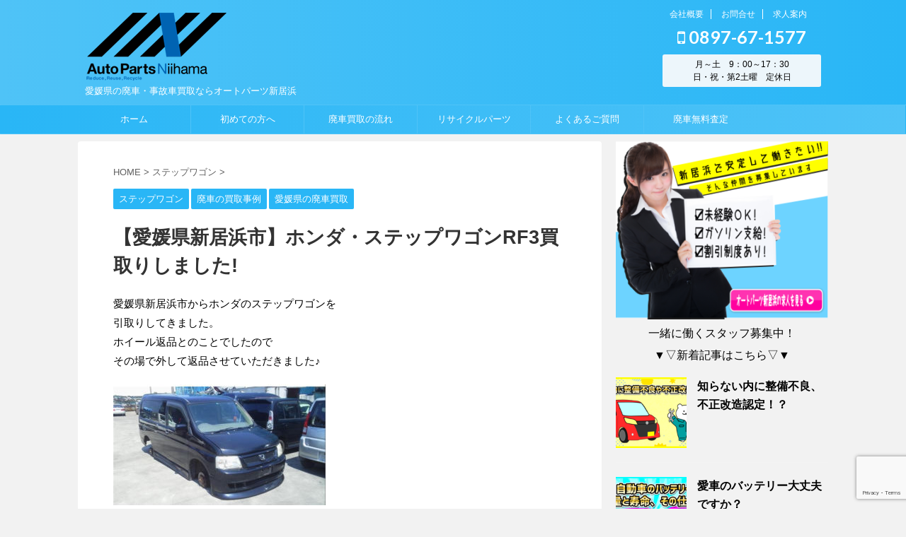

--- FILE ---
content_type: text/html; charset=UTF-8
request_url: http://ap-niihama.com/stepwagon-rf3-1/
body_size: 17897
content:
<!DOCTYPE html>
<!--[if lt IE 7]>
<html class="ie6" lang="ja"> <![endif]-->
<!--[if IE 7]>
<html class="i7" lang="ja"> <![endif]-->
<!--[if IE 8]>
<html class="ie" lang="ja"> <![endif]-->
<!--[if gt IE 8]><!-->
<html lang="ja" class="">
	<!--<![endif]-->
	<head prefix="og: http://ogp.me/ns# fb: http://ogp.me/ns/fb# article: http://ogp.me/ns/article#">
		<meta charset="UTF-8" >
		<meta name="viewport" content="width=device-width,initial-scale=1.0,user-scalable=no,viewport-fit=cover">
		<meta name="format-detection" content="telephone=no" >

		
		<link rel="alternate" type="application/rss+xml" title="廃車手続き無料 廃車買取のオートパーツ新居浜 RSS Feed" href="http://ap-niihama.com/feed/" />
		<link rel="pingback" href="http://ap-niihama.com/xmlrpc.php" >
		<!--[if lt IE 9]>
		<script src="http://ap-niihama.com/wp-content/themes/affinger5/js/html5shiv.js"></script>
		<![endif]-->
				<title>【愛媛県新居浜市】ホンダ・ステップワゴンRF3買取りしました! - 廃車手続き無料 廃車買取のオートパーツ新居浜</title>
<link rel='dns-prefetch' href='//ajax.googleapis.com' />
<link rel='dns-prefetch' href='//www.google.com' />
<link rel='dns-prefetch' href='//cdnjs.cloudflare.com' />
<link rel='dns-prefetch' href='//s.w.org' />
<!-- This site uses the Google Analytics by ExactMetrics plugin v6.1.0 - Using Analytics tracking - https://www.exactmetrics.com/ -->
<script type="text/javascript" data-cfasync="false">
	var em_version         = '6.1.0';
	var em_track_user      = true;
	var em_no_track_reason = '';
	
	var disableStr = 'ga-disable-UA-42798404-1';

	/* Function to detect opted out users */
	function __gaTrackerIsOptedOut() {
		return document.cookie.indexOf(disableStr + '=true') > -1;
	}

	/* Disable tracking if the opt-out cookie exists. */
	if ( __gaTrackerIsOptedOut() ) {
		window[disableStr] = true;
	}

	/* Opt-out function */
	function __gaTrackerOptout() {
	  document.cookie = disableStr + '=true; expires=Thu, 31 Dec 2099 23:59:59 UTC; path=/';
	  window[disableStr] = true;
	}

	if ( 'undefined' === typeof gaOptout ) {
		function gaOptout() {
			__gaTrackerOptout();
		}
	}
	
	if ( em_track_user ) {
		(function(i,s,o,g,r,a,m){i['GoogleAnalyticsObject']=r;i[r]=i[r]||function(){
			(i[r].q=i[r].q||[]).push(arguments)},i[r].l=1*new Date();a=s.createElement(o),
			m=s.getElementsByTagName(o)[0];a.async=1;a.src=g;m.parentNode.insertBefore(a,m)
		})(window,document,'script','//www.google-analytics.com/analytics.js','__gaTracker');

window.ga = __gaTracker;		__gaTracker('create', 'UA-42798404-1', 'auto');
		__gaTracker('set', 'forceSSL', true);
		__gaTracker('send','pageview');
		__gaTracker( function() { window.ga = __gaTracker; } );
	} else {
		console.log( "" );
		(function() {
			/* https://developers.google.com/analytics/devguides/collection/analyticsjs/ */
			var noopfn = function() {
				return null;
			};
			var noopnullfn = function() {
				return null;
			};
			var Tracker = function() {
				return null;
			};
			var p = Tracker.prototype;
			p.get = noopfn;
			p.set = noopfn;
			p.send = noopfn;
			var __gaTracker = function() {
				var len = arguments.length;
				if ( len === 0 ) {
					return;
				}
				var f = arguments[len-1];
				if ( typeof f !== 'object' || f === null || typeof f.hitCallback !== 'function' ) {
					console.log( 'Not running function __gaTracker(' + arguments[0] + " ....) because you are not being tracked. " + em_no_track_reason );
					return;
				}
				try {
					f.hitCallback();
				} catch (ex) {

				}
			};
			__gaTracker.create = function() {
				return new Tracker();
			};
			__gaTracker.getByName = noopnullfn;
			__gaTracker.getAll = function() {
				return [];
			};
			__gaTracker.remove = noopfn;
			window['__gaTracker'] = __gaTracker;
			window.ga = __gaTracker;		})();
		}
</script>
<!-- / Google Analytics by ExactMetrics -->
		<script type="text/javascript">
			window._wpemojiSettings = {"baseUrl":"https:\/\/s.w.org\/images\/core\/emoji\/12.0.0-1\/72x72\/","ext":".png","svgUrl":"https:\/\/s.w.org\/images\/core\/emoji\/12.0.0-1\/svg\/","svgExt":".svg","source":{"concatemoji":"http:\/\/ap-niihama.com\/wp-includes\/js\/wp-emoji-release.min.js?ver=5.2.4"}};
			!function(a,b,c){function d(a,b){var c=String.fromCharCode;l.clearRect(0,0,k.width,k.height),l.fillText(c.apply(this,a),0,0);var d=k.toDataURL();l.clearRect(0,0,k.width,k.height),l.fillText(c.apply(this,b),0,0);var e=k.toDataURL();return d===e}function e(a){var b;if(!l||!l.fillText)return!1;switch(l.textBaseline="top",l.font="600 32px Arial",a){case"flag":return!(b=d([55356,56826,55356,56819],[55356,56826,8203,55356,56819]))&&(b=d([55356,57332,56128,56423,56128,56418,56128,56421,56128,56430,56128,56423,56128,56447],[55356,57332,8203,56128,56423,8203,56128,56418,8203,56128,56421,8203,56128,56430,8203,56128,56423,8203,56128,56447]),!b);case"emoji":return b=d([55357,56424,55356,57342,8205,55358,56605,8205,55357,56424,55356,57340],[55357,56424,55356,57342,8203,55358,56605,8203,55357,56424,55356,57340]),!b}return!1}function f(a){var c=b.createElement("script");c.src=a,c.defer=c.type="text/javascript",b.getElementsByTagName("head")[0].appendChild(c)}var g,h,i,j,k=b.createElement("canvas"),l=k.getContext&&k.getContext("2d");for(j=Array("flag","emoji"),c.supports={everything:!0,everythingExceptFlag:!0},i=0;i<j.length;i++)c.supports[j[i]]=e(j[i]),c.supports.everything=c.supports.everything&&c.supports[j[i]],"flag"!==j[i]&&(c.supports.everythingExceptFlag=c.supports.everythingExceptFlag&&c.supports[j[i]]);c.supports.everythingExceptFlag=c.supports.everythingExceptFlag&&!c.supports.flag,c.DOMReady=!1,c.readyCallback=function(){c.DOMReady=!0},c.supports.everything||(h=function(){c.readyCallback()},b.addEventListener?(b.addEventListener("DOMContentLoaded",h,!1),a.addEventListener("load",h,!1)):(a.attachEvent("onload",h),b.attachEvent("onreadystatechange",function(){"complete"===b.readyState&&c.readyCallback()})),g=c.source||{},g.concatemoji?f(g.concatemoji):g.wpemoji&&g.twemoji&&(f(g.twemoji),f(g.wpemoji)))}(window,document,window._wpemojiSettings);
		</script>
		<style type="text/css">
img.wp-smiley,
img.emoji {
	display: inline !important;
	border: none !important;
	box-shadow: none !important;
	height: 1em !important;
	width: 1em !important;
	margin: 0 .07em !important;
	vertical-align: -0.1em !important;
	background: none !important;
	padding: 0 !important;
}
</style>
	<link rel='stylesheet' id='wp-block-library-css'  href='http://ap-niihama.com/wp-includes/css/dist/block-library/style.min.css?ver=5.2.4' type='text/css' media='all' />
<link rel='stylesheet' id='contact-form-7-css'  href='http://ap-niihama.com/wp-content/plugins/contact-form-7/includes/css/styles.css?ver=5.1.9' type='text/css' media='all' />
<link rel='stylesheet' id='wpdm-font-awesome-css'  href='http://ap-niihama.com/wp-content/plugins/download-manager/assets/fontawesome/css/all.min.css?ver=5.2.4' type='text/css' media='all' />
<link rel='stylesheet' id='wpdm-front-bootstrap-css'  href='http://ap-niihama.com/wp-content/plugins/download-manager/assets/bootstrap/css/bootstrap.min.css?ver=5.2.4' type='text/css' media='all' />
<link rel='stylesheet' id='wpdm-front-css'  href='http://ap-niihama.com/wp-content/plugins/download-manager/assets/css/front.css?ver=5.2.4' type='text/css' media='all' />
<link rel='stylesheet' id='st-affiliate-manager-common-css'  href='http://ap-niihama.com/wp-content/plugins/st-affiliate-manager/Resources/assets/css/common.css?ver=20170828' type='text/css' media='all' />
<link rel='stylesheet' id='normalize-css'  href='http://ap-niihama.com/wp-content/themes/affinger5/css/normalize.css?ver=1.5.9' type='text/css' media='all' />
<link rel='stylesheet' id='font-awesome-css'  href='http://ap-niihama.com/wp-content/themes/affinger5/css/fontawesome/css/font-awesome.min.css?ver=4.7.0' type='text/css' media='all' />
<link rel='stylesheet' id='font-awesome-animation-css'  href='http://ap-niihama.com/wp-content/themes/affinger5/css/fontawesome/css/font-awesome-animation.min.css?ver=5.2.4' type='text/css' media='all' />
<link rel='stylesheet' id='st_svg-css'  href='http://ap-niihama.com/wp-content/themes/affinger5/st_svg/style.css?ver=5.2.4' type='text/css' media='all' />
<link rel='stylesheet' id='slick-css'  href='http://ap-niihama.com/wp-content/themes/affinger5/vendor/slick/slick.css?ver=1.8.0' type='text/css' media='all' />
<link rel='stylesheet' id='slick-theme-css'  href='http://ap-niihama.com/wp-content/themes/affinger5/vendor/slick/slick-theme.css?ver=1.8.0' type='text/css' media='all' />
<link rel='stylesheet' id='fonts-googleapis-lato700-css'  href='//fonts.googleapis.com/css?family=Lato%3A700&#038;ver=5.2.4' type='text/css' media='all' />
<link rel='stylesheet' id='style-css'  href='http://ap-niihama.com/wp-content/themes/affinger5/style.css?ver=5.2.4' type='text/css' media='all' />
<link rel='stylesheet' id='child-style-css'  href='http://ap-niihama.com/wp-content/themes/affinger5-child/style.css?ver=5.2.4' type='text/css' media='all' />
<link rel='stylesheet' id='single-css'  href='http://ap-niihama.com/wp-content/themes/affinger5/st-rankcss.php' type='text/css' media='all' />
<link rel='stylesheet' id='st-themecss-css'  href='http://ap-niihama.com/wp-content/themes/affinger5/st-themecss-loader.php?ver=5.2.4' type='text/css' media='all' />
<script type='text/javascript'>
/* <![CDATA[ */
var exactmetrics_frontend = {"js_events_tracking":"true","download_extensions":"zip,mp3,mpeg,pdf,docx,pptx,xlsx,rar","inbound_paths":"[{\"path\":\"\\\/go\\\/\",\"label\":\"affiliate\"},{\"path\":\"\\\/recommend\\\/\",\"label\":\"affiliate\"}]","home_url":"http:\/\/ap-niihama.com","hash_tracking":"false"};
/* ]]> */
</script>
<script type='text/javascript' src='http://ap-niihama.com/wp-content/plugins/google-analytics-dashboard-for-wp/assets/js/frontend.min.js?ver=6.1.0'></script>
<script type='text/javascript' src='//ajax.googleapis.com/ajax/libs/jquery/1.11.3/jquery.min.js?ver=1.11.3'></script>
<script type='text/javascript' src='http://ap-niihama.com/wp-content/plugins/download-manager/assets/bootstrap/js/bootstrap.bundle.min.js?ver=5.2.4'></script>
<script type='text/javascript'>
/* <![CDATA[ */
var wpdm_url = {"home":"http:\/\/ap-niihama.com\/","site":"http:\/\/ap-niihama.com\/","ajax":"http:\/\/ap-niihama.com\/wp-admin\/admin-ajax.php"};
var wpdm_asset = {"spinner":"<i class=\"fas fa-sun fa-spin\"><\/i>"};
/* ]]> */
</script>
<script type='text/javascript' src='http://ap-niihama.com/wp-content/plugins/download-manager/assets/js/front.js?ver=3.1.03'></script>
<script type='text/javascript' src='http://ap-niihama.com/wp-content/plugins/download-manager/assets/js/chosen.jquery.min.js?ver=5.2.4'></script>
<script type='text/javascript' src='//cdnjs.cloudflare.com/ajax/libs/jquery-easing/1.4.1/jquery.easing.min.js?ver=5.2.4'></script>
<link rel='https://api.w.org/' href='http://ap-niihama.com/wp-json/' />
<link rel='shortlink' href='http://ap-niihama.com/?p=637' />
<link rel="alternate" type="application/json+oembed" href="http://ap-niihama.com/wp-json/oembed/1.0/embed?url=http%3A%2F%2Fap-niihama.com%2Fstepwagon-rf3-1%2F" />
<link rel="alternate" type="text/xml+oembed" href="http://ap-niihama.com/wp-json/oembed/1.0/embed?url=http%3A%2F%2Fap-niihama.com%2Fstepwagon-rf3-1%2F&#038;format=xml" />

        <script>
            var wpdm_site_url = 'http://ap-niihama.com/';
            var wpdm_home_url = 'http://ap-niihama.com/';
            var ajax_url = 'http://ap-niihama.com/wp-admin/admin-ajax.php';
            var wpdm_ajax_url = 'http://ap-niihama.com/wp-admin/admin-ajax.php';
            var wpdm_ajax_popup = '0';
        </script>
        <style>
            .wpdm-download-link.btn.btn-primary.{
                border-radius: 4px;
            }
        </style>


        <meta name="robots" content="index, follow" />
<meta name="keywords" content="新居浜　廃車，愛媛県東予　廃車買取，ステップワゴン，スクラップ">
<link rel="shortcut icon" href="http://ap-niihama.com/wp-content/uploads/2019/05/LOGO2.png" >
<link rel="canonical" href="http://ap-niihama.com/stepwagon-rf3-1/" />
<style type="text/css" id="custom-background-css">
body.custom-background { background-color: #f2f2f2; }
</style>
	<meta name="generator" content="WordPress Download Manager 3.1.03" />
            <style>
                                @import url('https://fonts.googleapis.com/css?family=Rubik:400,500');
                


                .w3eden .fetfont,
                .w3eden .btn,
                .w3eden .btn.wpdm-front h3.title,
                .w3eden .wpdm-social-lock-box .IN-widget a span:last-child,
                .w3eden #xfilelist .panel-heading,
                .w3eden .wpdm-frontend-tabs a,
                .w3eden .alert:before,
                .w3eden .panel .panel-heading,
                .w3eden .discount-msg,
                .w3eden .panel.dashboard-panel h3,
                .w3eden #wpdm-dashboard-sidebar .list-group-item,
                .w3eden #package-description .wp-switch-editor,
                .w3eden .w3eden.author-dashbboard .nav.nav-tabs li a,
                .w3eden .wpdm_cart thead th,
                .w3eden #csp .list-group-item,
                .w3eden .modal-title {
                    font-family: Rubik, -apple-system, BlinkMacSystemFont, "Segoe UI", Roboto, Helvetica, Arial, sans-serif, "Apple Color Emoji", "Segoe UI Emoji", "Segoe UI Symbol";
                    text-transform: uppercase;
                    font-weight: 500;
                }
                .w3eden #csp .list-group-item{
                    text-transform: unset;
                }
            </style>
                    <style>

            :root{
                --color-primary: #4a8eff;
                --color-primary-rgb: 74, 142, 255;
                --color-primary-hover: #4a8eff;
                --color-primary-active: #4a8eff;
                --color-secondary: #4a8eff;
                --color-secondary-rgb: 74, 142, 255;
                --color-secondary-hover: #4a8eff;
                --color-secondary-active: #4a8eff;
                --color-success: #18ce0f;
                --color-success-rgb: 24, 206, 15;
                --color-success-hover: #4a8eff;
                --color-success-active: #4a8eff;
                --color-info: #2CA8FF;
                --color-info-rgb: 44, 168, 255;
                --color-info-hover: #2CA8FF;
                --color-info-active: #2CA8FF;
                --color-warning: #f29e0f;
                --color-warning-rgb: 242, 158, 15;
                --color-warning-hover: orange;
                --color-warning-active: orange;
                --color-danger: #ff5062;
                --color-danger-rgb: 255, 80, 98;
                --color-danger-hover: #ff5062;
                --color-danger-active: #ff5062;
                --color-green: #30b570;
                --color-blue: #0073ff;
                --color-purple: #8557D3;
                --color-red: #ff5062;
                --color-muted: rgba(69, 89, 122, 0.6);
                --wpdm-font: Rubik, -apple-system, BlinkMacSystemFont, "Segoe UI", Roboto, Helvetica, Arial, sans-serif, "Apple Color Emoji", "Segoe UI Emoji", "Segoe UI Symbol";
            }
            .wpdm-download-link.btn.btn-primary{
                border-radius: 4px;
            }


        </style>
        						


<script>
jQuery(function(){
    jQuery('.st-btn-open').click(function(){
        jQuery(this).next('.st-slidebox').stop(true, true).slideToggle();
    });
});
</script>


<script>
	jQuery(function(){
		jQuery("#toc_container:not(:has(ul ul))").addClass("only-toc");
		jQuery(".st-ac-box ul:has(.cat-item)").each(function(){
			jQuery(this).addClass("st-ac-cat");
		});
	});
</script>

<script>
	jQuery(function(){
						jQuery('.st-star').parent('.rankh4').css('padding-bottom','5px'); // スターがある場合のランキング見出し調整
	});
</script>
			</head>
	<body class="post-template-default single single-post postid-637 single-format-standard custom-background not-front-page" >
				<div id="st-ami">
				<div id="wrapper" class="">
				<div id="wrapper-in">
					<header id="">
						<div id="headbox-bg">
							<div class="clearfix" id="headbox">
										<nav id="s-navi" class="pcnone">
			<dl class="acordion">
				<dt class="trigger">
					<p class="acordion_button"><span class="op"><i class="fa st-svg-menu"></i></span></p>
		
					<!-- 追加メニュー -->
					
					<!-- 追加メニュー2 -->
					
						</dt>

				<dd class="acordion_tree">
					<div class="acordion_tree_content">

													<div class="st-ac-box">
								<div id="media_image-6" class="st-widgets-box ac-widgets-top widget_media_image"><img width="300" height="250" src="http://ap-niihama.com/wp-content/uploads/2019/03/6e7083e745df31fb8dd62653693781ad-1-300x250.jpg" class="image wp-image-2484  attachment-medium size-medium" alt="オートパーツ新居浜の求人バナー" style="max-width: 100%; height: auto;" srcset="http://ap-niihama.com/wp-content/uploads/2019/03/6e7083e745df31fb8dd62653693781ad-1-300x250.jpg 300w, http://ap-niihama.com/wp-content/uploads/2019/03/6e7083e745df31fb8dd62653693781ad-1-768x640.jpg 768w, http://ap-niihama.com/wp-content/uploads/2019/03/6e7083e745df31fb8dd62653693781ad-1.jpg 1000w" sizes="(max-width: 300px) 100vw, 300px" /></div>							</div>
						

														<div class="menu-%e3%83%88%e3%83%83%e3%83%97%e3%83%a1%e3%83%8b%e3%83%a5%e3%83%bc-container"><ul id="menu-%e3%83%88%e3%83%83%e3%83%97%e3%83%a1%e3%83%8b%e3%83%a5%e3%83%bc" class="menu"><li id="menu-item-2662" class="menu-item menu-item-type-post_type menu-item-object-page menu-item-home menu-item-2662"><a href="http://ap-niihama.com/"><span class="menu-item-label">ホーム</span></a></li>
<li id="menu-item-43" class="menu-item menu-item-type-post_type menu-item-object-page menu-item-has-children menu-item-43"><a href="http://ap-niihama.com/guide/"><span class="menu-item-label">初めての方へ</span></a>
<ul class="sub-menu">
	<li id="menu-item-1094" class="menu-item menu-item-type-post_type menu-item-object-page menu-item-1094"><a href="http://ap-niihama.com/normal-car-scrapping-procedure/"><span class="menu-item-label">普通車の廃車手続きは？</span></a></li>
	<li id="menu-item-1302" class="menu-item menu-item-type-post_type menu-item-object-page menu-item-1302"><a href="http://ap-niihama.com/small-car-scrapping-procedure/"><span class="menu-item-label">軽自動車の廃車手続きは？</span></a></li>
	<li id="menu-item-3014" class="menu-item menu-item-type-post_type menu-item-object-page menu-item-has-children menu-item-3014"><a href="http://ap-niihama.com/refund/"><span class="menu-item-label">還付金とは</span></a>
	<ul class="sub-menu">
		<li id="menu-item-3016" class="menu-item menu-item-type-post_type menu-item-object-page menu-item-3016"><a href="http://ap-niihama.com/cartaxrefund/"><span class="menu-item-label">自動車税の還付</span></a></li>
		<li id="menu-item-3015" class="menu-item menu-item-type-post_type menu-item-object-page menu-item-3015"><a href="http://ap-niihama.com/weighttaxrefund/"><span class="menu-item-label">自動車重量税の還付</span></a></li>
	</ul>
</li>
	<li id="menu-item-3042" class="menu-item menu-item-type-post_type menu-item-object-page menu-item-3042"><a href="http://ap-niihama.com/recyclingfee/"><span class="menu-item-label">車のリサイクル料金とは</span></a></li>
</ul>
</li>
<li id="menu-item-44" class="menu-item menu-item-type-post_type menu-item-object-page menu-item-has-children menu-item-44"><a href="http://ap-niihama.com/purchase-flow/"><span class="menu-item-label">廃車買取の流れ</span></a>
<ul class="sub-menu">
	<li id="menu-item-48" class="menu-item menu-item-type-taxonomy menu-item-object-category current-post-ancestor current-menu-parent current-post-parent menu-item-48"><a href="http://ap-niihama.com/category/purchase-car/"><span class="menu-item-label">廃車の買取事例</span></a></li>
</ul>
</li>
<li id="menu-item-2849" class="menu-item menu-item-type-post_type menu-item-object-page menu-item-has-children menu-item-2849"><a href="http://ap-niihama.com/recycle-parts/"><span class="menu-item-label">リサイクルパーツ</span></a>
<ul class="sub-menu">
	<li id="menu-item-4063" class="menu-item menu-item-type-taxonomy menu-item-object-category menu-item-4063"><a href="http://ap-niihama.com/category/recycle-parts/"><span class="menu-item-label">リサイクルパーツとは</span></a></li>
	<li id="menu-item-2654" class="menu-item menu-item-type-post_type menu-item-object-page menu-item-has-children menu-item-2654"><a href="http://ap-niihama.com/buy-carparts/"><span class="menu-item-label">リサイクルパーツ探す</span></a>
	<ul class="sub-menu">
		<li id="menu-item-4703" class="menu-item menu-item-type-post_type menu-item-object-page menu-item-4703"><a href="http://ap-niihama.com/buy-carparts-step/"><span class="menu-item-label">部品購入の流れ</span></a></li>
		<li id="menu-item-4032" class="menu-item menu-item-type-post_type menu-item-object-post menu-item-4032"><a href="http://ap-niihama.com/reuse-parts/"><span class="menu-item-label">リユースパーツ(中古部品)</span></a></li>
		<li id="menu-item-4031" class="menu-item menu-item-type-post_type menu-item-object-post menu-item-4031"><a href="http://ap-niihama.com/rebuild-parts/"><span class="menu-item-label">リビルトパーツ</span></a></li>
	</ul>
</li>
	<li id="menu-item-2819" class="menu-item menu-item-type-post_type menu-item-object-page menu-item-has-children menu-item-2819"><a href="http://ap-niihama.com/sell-carparts/"><span class="menu-item-label">車のパーツを売る</span></a>
	<ul class="sub-menu">
		<li id="menu-item-4127" class="menu-item menu-item-type-post_type menu-item-object-page menu-item-4127"><a href="http://ap-niihama.com/sell-carparts/wheel-sell/"><span class="menu-item-label">ホイール買取</span></a></li>
		<li id="menu-item-4689" class="menu-item menu-item-type-post_type menu-item-object-page menu-item-4689"><a href="http://ap-niihama.com/sell-carparts/sell-carnavi/"><span class="menu-item-label">カーナビ買取</span></a></li>
		<li id="menu-item-4712" class="menu-item menu-item-type-post_type menu-item-object-page menu-item-4712"><a href="http://ap-niihama.com/sell-carparts-step/"><span class="menu-item-label">部品買取りの流れ</span></a></li>
		<li id="menu-item-4128" class="menu-item menu-item-type-post_type menu-item-object-page menu-item-4128"><a href="http://ap-niihama.com/quote-parts/"><span class="menu-item-label">自動車のパーツ無料査定</span></a></li>
	</ul>
</li>
</ul>
</li>
<li id="menu-item-41" class="menu-item menu-item-type-post_type menu-item-object-page menu-item-41"><a href="http://ap-niihama.com/faq/"><span class="menu-item-label">よくあるご質問</span></a></li>
<li id="menu-item-42" class="menu-item menu-item-type-post_type menu-item-object-page menu-item-42"><a href="http://ap-niihama.com/quote/"><span class="menu-item-label">廃車無料査定</span></a></li>
</ul></div>							<div class="clear"></div>

						
					</div>
				</dd>
			</dl>
		</nav>
										<div id="header-l">
										
            
			
				<!-- ロゴ又はブログ名 -->
				                
					<p class="sitename sitenametop"><a href="http://ap-niihama.com/">
  													<img alt="廃車手続き無料 廃車買取のオートパーツ新居浜" src="http://ap-niihama.com/wp-content/uploads/2017/05/logo.png" >
   						               		 </a></p>
                     
   				          		<!-- ロゴ又はブログ名ここまで -->
                
           		<!-- キャプション -->
           							<p class="descr">
						愛媛県の廃車・事故車買取ならオートパーツ新居浜					</p>
				
			
		
    									</div><!-- /#header-l -->
								<div id="header-r" class="smanone">
									<div class="footermenubox clearfix "><ul id="menu-%e3%83%95%e3%83%83%e3%82%bf%e3%83%bc%e3%83%a1%e3%83%8b%e3%83%a5%e3%83%bc" class="footermenust"><li id="menu-item-261" class="menu-item menu-item-type-post_type menu-item-object-page menu-item-261"><a href="http://ap-niihama.com/company-profile/">会社概要</a></li>
<li id="menu-item-46" class="menu-item menu-item-type-post_type menu-item-object-page menu-item-46"><a href="http://ap-niihama.com/contact/">お問合せ</a></li>
<li id="menu-item-2481" class="menu-item menu-item-type-custom menu-item-object-custom menu-item-2481"><a href="https://recruit-apn.com/">求人案内</a></li>
</ul></div>									<p class="head-telno"><a href="tel:0897-67-1577"><i class="fa fa-mobile"></i>&nbsp;0897-67-1577</a></p>

	<div id="text-12" class="headbox widget_text">			<div class="textwidget"><P>月～土　9：00～17：30
<P>日・祝・第2土曜　定休日</div>
		</div>								</div><!-- /#header-r -->
							</div><!-- /#headbox-bg -->
						</div><!-- /#headbox clearfix -->

						
						
						
											
<div id="gazou-wide">
			<div id="st-menubox">
			<div id="st-menuwide">
				<nav class="smanone clearfix"><ul id="menu-%e3%83%88%e3%83%83%e3%83%97%e3%83%a1%e3%83%8b%e3%83%a5%e3%83%bc-1" class="menu"><li class="menu-item menu-item-type-post_type menu-item-object-page menu-item-home menu-item-2662"><a href="http://ap-niihama.com/">ホーム</a></li>
<li class="menu-item menu-item-type-post_type menu-item-object-page menu-item-has-children menu-item-43"><a href="http://ap-niihama.com/guide/">初めての方へ</a>
<ul class="sub-menu">
	<li class="menu-item menu-item-type-post_type menu-item-object-page menu-item-1094"><a href="http://ap-niihama.com/normal-car-scrapping-procedure/">普通車の廃車手続きは？</a></li>
	<li class="menu-item menu-item-type-post_type menu-item-object-page menu-item-1302"><a href="http://ap-niihama.com/small-car-scrapping-procedure/">軽自動車の廃車手続きは？</a></li>
	<li class="menu-item menu-item-type-post_type menu-item-object-page menu-item-has-children menu-item-3014"><a href="http://ap-niihama.com/refund/">還付金とは</a>
	<ul class="sub-menu">
		<li class="menu-item menu-item-type-post_type menu-item-object-page menu-item-3016"><a href="http://ap-niihama.com/cartaxrefund/">自動車税の還付</a></li>
		<li class="menu-item menu-item-type-post_type menu-item-object-page menu-item-3015"><a href="http://ap-niihama.com/weighttaxrefund/">自動車重量税の還付</a></li>
	</ul>
</li>
	<li class="menu-item menu-item-type-post_type menu-item-object-page menu-item-3042"><a href="http://ap-niihama.com/recyclingfee/">車のリサイクル料金とは</a></li>
</ul>
</li>
<li class="menu-item menu-item-type-post_type menu-item-object-page menu-item-has-children menu-item-44"><a href="http://ap-niihama.com/purchase-flow/">廃車買取の流れ</a>
<ul class="sub-menu">
	<li class="menu-item menu-item-type-taxonomy menu-item-object-category current-post-ancestor current-menu-parent current-post-parent menu-item-48"><a href="http://ap-niihama.com/category/purchase-car/">廃車の買取事例</a></li>
</ul>
</li>
<li class="menu-item menu-item-type-post_type menu-item-object-page menu-item-has-children menu-item-2849"><a href="http://ap-niihama.com/recycle-parts/">リサイクルパーツ</a>
<ul class="sub-menu">
	<li class="menu-item menu-item-type-taxonomy menu-item-object-category menu-item-4063"><a href="http://ap-niihama.com/category/recycle-parts/">リサイクルパーツとは</a></li>
	<li class="menu-item menu-item-type-post_type menu-item-object-page menu-item-has-children menu-item-2654"><a href="http://ap-niihama.com/buy-carparts/">リサイクルパーツ探す</a>
	<ul class="sub-menu">
		<li class="menu-item menu-item-type-post_type menu-item-object-page menu-item-4703"><a href="http://ap-niihama.com/buy-carparts-step/">部品購入の流れ</a></li>
		<li class="menu-item menu-item-type-post_type menu-item-object-post menu-item-4032"><a href="http://ap-niihama.com/reuse-parts/">リユースパーツ(中古部品)</a></li>
		<li class="menu-item menu-item-type-post_type menu-item-object-post menu-item-4031"><a href="http://ap-niihama.com/rebuild-parts/">リビルトパーツ</a></li>
	</ul>
</li>
	<li class="menu-item menu-item-type-post_type menu-item-object-page menu-item-has-children menu-item-2819"><a href="http://ap-niihama.com/sell-carparts/">車のパーツを売る</a>
	<ul class="sub-menu">
		<li class="menu-item menu-item-type-post_type menu-item-object-page menu-item-4127"><a href="http://ap-niihama.com/sell-carparts/wheel-sell/">ホイール買取</a></li>
		<li class="menu-item menu-item-type-post_type menu-item-object-page menu-item-4689"><a href="http://ap-niihama.com/sell-carparts/sell-carnavi/">カーナビ買取</a></li>
		<li class="menu-item menu-item-type-post_type menu-item-object-page menu-item-4712"><a href="http://ap-niihama.com/sell-carparts-step/">部品買取りの流れ</a></li>
		<li class="menu-item menu-item-type-post_type menu-item-object-page menu-item-4128"><a href="http://ap-niihama.com/quote-parts/">自動車のパーツ無料査定</a></li>
	</ul>
</li>
</ul>
</li>
<li class="menu-item menu-item-type-post_type menu-item-object-page menu-item-41"><a href="http://ap-niihama.com/faq/">よくあるご質問</a></li>
<li class="menu-item menu-item-type-post_type menu-item-object-page menu-item-42"><a href="http://ap-niihama.com/quote/">廃車無料査定</a></li>
</ul></nav>			</div>
		</div>
				</div>
					
					
					</header>

					

					<div id="content-w">

					
					
<div id="content" class="clearfix">
	<div id="contentInner">

		<main>
			<article>
				<div id="post-637" class="st-post post-637 post type-post status-publish format-standard has-post-thumbnail hentry category-stepwagon category-purchase-car category-purchase-in-ehime-prefecture tag-rf3">

			
									

					<!--ぱんくず -->
										<div id="breadcrumb">
					<ol itemscope itemtype="http://schema.org/BreadcrumbList">
							 <li itemprop="itemListElement" itemscope
      itemtype="http://schema.org/ListItem"><a href="http://ap-niihama.com" itemprop="item"><span itemprop="name">HOME</span></a> > <meta itemprop="position" content="1" /></li>
													<li itemprop="itemListElement" itemscope
      itemtype="http://schema.org/ListItem"><a href="http://ap-niihama.com/category/stepwagon/" itemprop="item">
							<span itemprop="name">ステップワゴン</span> </a> &gt;<meta itemprop="position" content="2" /></li> 
											</ol>
					</div>
										<!--/ ぱんくず -->

					<!--ループ開始 -->
										
										<p class="st-catgroup">
					<a href="http://ap-niihama.com/category/stepwagon/" title="View all posts in ステップワゴン" rel="category tag"><span class="catname st-catid25">ステップワゴン</span></a> <a href="http://ap-niihama.com/category/purchase-car/" title="View all posts in 廃車の買取事例" rel="category tag"><span class="catname st-catid2">廃車の買取事例</span></a> <a href="http://ap-niihama.com/category/purchase-car/purchase-in-ehime-prefecture/" title="View all posts in 愛媛県の廃車買取" rel="category tag"><span class="catname st-catid429">愛媛県の廃車買取</span></a>					</p>
									

					<h1 class="entry-title">【愛媛県新居浜市】ホンダ・ステップワゴンRF3買取りしました!</h1>

					<div class="blogbox st-hide">
						<p><span class="kdate">
																							更新日：<time class="updated" datetime="2019-09-12T13:39:31+0900">2019年9月12日</time>
													</span></p>
					</div>

					
					<div class="mainbox">
						<div id="nocopy" ><!-- コピー禁止エリアここから -->
																										
							<div class="entry-content">
								<p>愛媛県新居浜市からホンダのステップワゴンを<br />
引取りしてきました。<br />
ホイール返品とのことでしたので<br />
その場で外して返品させていただきました♪</p>
<p><img class="alignnone size-medium wp-image-638" src="http://ap-niihama.com/wp-content/uploads/2017/08/stepwagon-rf3-F-e1501666730151-300x171.jpg" alt="買取したステップワゴンの前画像" width="300" height="171" srcset="http://ap-niihama.com/wp-content/uploads/2017/08/stepwagon-rf3-F-e1501666730151-300x171.jpg 300w, http://ap-niihama.com/wp-content/uploads/2017/08/stepwagon-rf3-F-e1501666730151.jpg 599w" sizes="(max-width: 300px) 100vw, 300px" /></p>
<h2>買取車両の詳細</h2>
<p>【車両特徴】<br />
メーカー ：ホンダ<br />
車名 ：ステップワゴン<br />
型式 ：LA-RF3<br />
年式 ：2002/9（平成14年9月）<br />
グレード ：D<br />
排気量 ：2000cc<br />
エンジン ：K20A<br />
外装色 ：黒色（カラー番号B92P）<br />
走行距離 ：約13万キロ<br />
仕様等 ：2WD（2輪駆動車）、AT（オートマ）</p>
<h2>今回の車両の特徴～引取りまで</h2>
<p>今回はステップワゴンを買取りさせて頂きました。<br />
動く車でしたが、ホイール返品希望でしたので<br />
ユニックで伺いました。</p>
<p>ユニックで車を吊り上げて、ホイールを外し<br />
お客様にその場で返品致しました。</p>
<p>また、その場で現金もお支払して引取りは完了です。</p>
<h2>引取り作業時間はとっても短いですよ</h2>
<p>お仕事をされていると<br />
なかなか時間の取れないかたも多いかと思います。</p>
<p>また、せっかくのお休みを<br />
一日廃車引取りだけでつぶれてしまうのは<br />
避けたいですよね～。</p>
<p>オートパーツ新居浜の引取り作業時間は<br />
とっても早いです。</p>
<p>また、その場で現金をお支払させて頂きますので<br />
そのお金でせっかくのお休みを<br />
ちょっと贅沢にすごしてください♪</p>
<p>愛媛県新居浜市で廃車にしたいけど時間のない方<br />
オートパーツ新居浜にご相談ください。</p>
<h2>ホンダ　ステップワゴンについて</h2>
<p>大人気のステップワゴンですが<br />
発売開始から21年も経っていたのはご存じでしたか？</p>
<ul>
<li>初代　 RF1/2　1996年～2001年</li>
<li>2代目　RF3/4/5/6/7/8　2001年～2005年</li>
<li>3代目　RG1/2/3/4　2005年～2009年</li>
<li>4代目　RK1/2/3/4/5/6/7　2009年～2015年</li>
<li>5代目　RP1/2/3/4　2015年～</li>
</ul>
<p>21年経った今でも、初代のステップワゴンは<br />
よく見かけますよね。<br />
ステップワゴンは見ない日がないほど<br />
よく走っていて人気なのが見て分かります♪</p>
<p>また、現在発売されているステップワゴンは<br />
バックドアが縦にも横にも開く「わくわくゲート」となっており、<br />
衝撃を受けられた方は多いのではないでしょうか。</p>
<p>今までバックドアが縦にも横にも開くことは<br />
想像もしていなかったですが<br />
いざこんなバックドアがあると知ると<br />
自分の車にもあればな～と思ってしまいますよね。</p>
<p>ステップワゴンは、子育てママに役立つ機能が沢山！<br />
2016年にはマザーズセレクション大賞に選ばれたほどです。<br />
ステップワゴンが人気なのには実績があるのですね。</p>
<p>また、現在発売されているステップワゴンは<br />
2015年に販売開始してからまだ2年ですが、<br />
2017年秋に新しく生まれ変わるのだとか。。。</p>
<p>個人的にとっても発表を楽しみにしています★</p>
<h2>二代目ステップワゴンの買取り金額</h2>
<p>今回買取りさせて頂いたステップワゴンは<br />
二代目で15年前の車両でした。</p>
<p>ですが、オートパーツ新居浜では<br />
古い車両であっても高く買取りさせて頂いております。</p>
<p>今回の買い取り金額も<br />
上乗せして、通常より高く買取りさせて頂きました。</p>
<p><img class="alignnone size-medium wp-image-639" src="http://ap-niihama.com/wp-content/uploads/2017/08/stepwagon-rf3-Rr-e1501666769109-300x196.jpg" alt="買取したステップワゴンの後ろ画像" width="300" height="196" srcset="http://ap-niihama.com/wp-content/uploads/2017/08/stepwagon-rf3-Rr-e1501666769109-300x196.jpg 300w, http://ap-niihama.com/wp-content/uploads/2017/08/stepwagon-rf3-Rr-e1501666769109.jpg 600w" sizes="(max-width: 300px) 100vw, 300px" /></p>
<p>古くても、返品があっても<br />
お客様からお金をいただくことはありませんので<br />
一度見積もりだけでもしてみませんか？</p>
<p>オートパーツ新居浜は査定も無料ですよ♪</p>
<h2>買取りしたステップワゴンはどうなったのか</h2>
<p>今回買取りさせて頂いたステップワゴンですが<br />
古い車両でもあるため、<br />
部品取りなどはせず、解体処理させて頂きました。</p>
<p>弊社は車の買取りや中古部品の販売だけでなく<br />
車の解体もさせて頂いております。</p>
<p>車は、鉄やプラスチックなど<br />
色々な素材で作られています。<br />
素材ごとに丁寧に分け、スクラップ・再生資源として<br />
リサイクルしているのです。</p>
<p>今回のステップワゴンも素材ごとに分けられ<br />
再生資源として生まれ変わりました。</p>
<h2>愛媛県東予のステップワゴン買取りはお任せください</h2>
<p>沢山走っているのを見るステップワゴンですが<br />
発売されてから21年経っているので<br />
そろそろ廃車をお考えのかたも多いかと思います。</p>
<p>オートパーツ新居浜では引取り費用無料・廃車手数料無料！<br />
お車は、高価買取りさせて頂いております。</p>
<p>また、今回買取りしたステップワゴンと同じ引取り月で<br />
ステップワゴンを一か月合計6台買取りしておりました。<br />
ステップワゴンの買取り金額に納得頂けた証拠です。</p>
<p>また、オートパーツ新居浜では<br />
年間数千台買取りしてきた実績がありますので<br />
自信を持ってお客様にオススメできるのです。</p>
<p>愛媛県東予でステップワゴンを廃車にしようかと思われているお客様。<br />
安心してオートパーツ新居浜にご依頼ください。</p>
<p>お電話おまちしております。</p>
							</div>
						</div><!-- コピー禁止エリアここまで -->

												
					<div class="adbox">
				
							        
	
									<div style="padding-top:10px;">
						
		        
	
					</div>
							</div>
			

						
					</div><!-- .mainboxここまで -->

																								
													<p class="tagst">
								<i class="fa fa-folder-open-o" aria-hidden="true"></i>-<a href="http://ap-niihama.com/category/stepwagon/" rel="category tag">ステップワゴン</a>, <a href="http://ap-niihama.com/category/purchase-car/" rel="category tag">廃車の買取事例</a>, <a href="http://ap-niihama.com/category/purchase-car/purchase-in-ehime-prefecture/" rel="category tag">愛媛県の廃車買取</a><br/>
								<i class="fa fa-tags"></i>-<a href="http://ap-niihama.com/tag/rf3/" rel="tag">RF3</a>							</p>
						
					<aside>

						<p class="author" style="display:none;"><a href="http://ap-niihama.com/author/apn/" title="apn" class="vcard author"><span class="fn">author</span></a></p>
												<!--ループ終了-->
																									<!--関連記事-->
						
			<h4 class="point"><span class="point-in">関連記事</span></h4>
<div class="kanren ">
										<dl class="clearfix">
				<dt><a href="http://ap-niihama.com/granvia-kch10-1/">
						
															<img width="150" height="150" src="http://ap-niihama.com/wp-content/uploads/2017/12/granvia-kch10-150x150.jpg" class="attachment-st_thumb150 size-st_thumb150 wp-post-image" alt="西条市で事故車買取したグランビアの画像" srcset="http://ap-niihama.com/wp-content/uploads/2017/12/granvia-kch10-150x150.jpg 150w, http://ap-niihama.com/wp-content/uploads/2017/12/granvia-kch10-100x100.jpg 100w, http://ap-niihama.com/wp-content/uploads/2017/12/granvia-kch10-300x300.jpg 300w" sizes="(max-width: 150px) 100vw, 150px" />							
											</a></dt>
				<dd>
										<h5 class="kanren-t">
						<a href="http://ap-niihama.com/granvia-kch10-1/">
							トヨタグランビアを廃車買取りしました！【西条市の事故車買取】						</a></h5>

						<div class="st-excerpt smanone">
		<p>今回はトヨタ・グランビアの買取です！ 画像でも分かるようにフロントと左側面事故でぐしゃぐしゃでタイヤもパンクして 全くの不動車（動かない）でした。 「動かないけど引き取りできるの～」と悩みますよね・・ ... </p>
	</div>

				</dd>
			</dl>
								<dl class="clearfix">
				<dt><a href="http://ap-niihama.com/moco-mg33s-1/">
						
															<img width="150" height="150" src="http://ap-niihama.com/wp-content/uploads/2017/07/moco-mg33s-1-e1499246386646-150x150.jpg" class="attachment-st_thumb150 size-st_thumb150 wp-post-image" alt="買取りしたモコの画像" srcset="http://ap-niihama.com/wp-content/uploads/2017/07/moco-mg33s-1-e1499246386646-150x150.jpg 150w, http://ap-niihama.com/wp-content/uploads/2017/07/moco-mg33s-1-e1499246386646-100x100.jpg 100w, http://ap-niihama.com/wp-content/uploads/2017/07/moco-mg33s-1-e1499246386646-300x300.jpg 300w" sizes="(max-width: 150px) 100vw, 150px" />							
											</a></dt>
				<dd>
										<h5 class="kanren-t">
						<a href="http://ap-niihama.com/moco-mg33s-1/">
							日産 モコMG33Sを高く買取り！【愛媛県西条市丹原の廃車買取り】						</a></h5>

						<div class="st-excerpt smanone">
		<p>西条市にてモコの事故車を買取りしてきました。 フロント右（運転席側）をぶつけていてボコボコになっていたため とても自走できる状態ではありませんでしたが、 難なく引きとり完了です♪ 買取車両の詳細 【車 ... </p>
	</div>

				</dd>
			</dl>
								<dl class="clearfix">
				<dt><a href="http://ap-niihama.com/odyssey-rb4-1/">
						
															<img width="150" height="150" src="http://ap-niihama.com/wp-content/uploads/2018/03/odyssey-RB4-150x150.jpg" class="attachment-st_thumb150 size-st_thumb150 wp-post-image" alt="西条市で廃車買取りしたオデッセイの画像" srcset="http://ap-niihama.com/wp-content/uploads/2018/03/odyssey-RB4-150x150.jpg 150w, http://ap-niihama.com/wp-content/uploads/2018/03/odyssey-RB4-100x100.jpg 100w, http://ap-niihama.com/wp-content/uploads/2018/03/odyssey-RB4-300x300.jpg 300w" sizes="(max-width: 150px) 100vw, 150px" />							
											</a></dt>
				<dd>
										<h5 class="kanren-t">
						<a href="http://ap-niihama.com/odyssey-rb4-1/">
							オデッセイRB4の事故車を高価買取り【西条市丹原町の廃車】						</a></h5>

						<div class="st-excerpt smanone">
		<p>西条市丹原町から、後ろ側衝突の事故車の買取りです。 事故の影響でリアガラスは割れていましたが、引きとりの際、そこは何の問題もありません。 ガラスが割れていたって、足回りに酷い損傷が無ければ積載への積込 ... </p>
	</div>

				</dd>
			</dl>
								<dl class="clearfix">
				<dt><a href="http://ap-niihama.com/terioskid-j131g-1/">
						
															<img width="150" height="150" src="http://ap-niihama.com/wp-content/uploads/2018/01/terioskid-j131g-150x150.jpg" class="attachment-st_thumb150 size-st_thumb150 wp-post-image" alt="今治で廃車買取りしたテリオスキッドの画像" srcset="http://ap-niihama.com/wp-content/uploads/2018/01/terioskid-j131g-150x150.jpg 150w, http://ap-niihama.com/wp-content/uploads/2018/01/terioskid-j131g-100x100.jpg 100w, http://ap-niihama.com/wp-content/uploads/2018/01/terioskid-j131g-300x300.jpg 300w" sizes="(max-width: 150px) 100vw, 150px" />							
											</a></dt>
				<dd>
										<h5 class="kanren-t">
						<a href="http://ap-niihama.com/terioskid-j131g-1/">
							愛媛県今治市でJ131Gテリオスキッドを廃車買取りしました						</a></h5>

						<div class="st-excerpt smanone">
		<p>今治タオルが有名な今治市までお引き取りです。 動く車でしたので引きとり作業が即完了です。 いつまでに取りに来てほしいとお客様の要望がありました。 オートパーツニイハマはそのような事も承っております☆  ... </p>
	</div>

				</dd>
			</dl>
								<dl class="clearfix">
				<dt><a href="http://ap-niihama.com/life-jb1-2/">
						
															<img width="150" height="150" src="http://ap-niihama.com/wp-content/uploads/2017/06/life-jb1-2-e1498125616291-150x150.jpg" class="attachment-st_thumb150 size-st_thumb150 wp-post-image" alt="買取りしたライフの画像" srcset="http://ap-niihama.com/wp-content/uploads/2017/06/life-jb1-2-e1498125616291-150x150.jpg 150w, http://ap-niihama.com/wp-content/uploads/2017/06/life-jb1-2-e1498125616291-100x100.jpg 100w, http://ap-niihama.com/wp-content/uploads/2017/06/life-jb1-2-e1498125616291-300x300.jpg 300w" sizes="(max-width: 150px) 100vw, 150px" />							
											</a></dt>
				<dd>
										<h5 class="kanren-t">
						<a href="http://ap-niihama.com/life-jb1-2/">
							【徳島県阿波市で廃車買取】ホンダのライフJB1を買い取りしました。						</a></h5>

						<div class="st-excerpt smanone">
		<p>徳島県阿波市土成にてホンダのJB1ライフを引き取りしました。 可愛い外観が女子に人気だったの車輌ですね♪ 買取りさせていただいたライフの車輌情報 メーカー ：Honda 車名 ：LIFE　ライフ 型式 ... </p>
	</div>

				</dd>
			</dl>
								<dl class="clearfix">
				<dt><a href="http://ap-niihama.com/odyssey-ra3-1/">
						
															<img width="150" height="150" src="http://ap-niihama.com/wp-content/uploads/2017/09/oddysey-ra3-F-e1504486034597-150x150.jpg" class="attachment-st_thumb150 size-st_thumb150 wp-post-image" alt="買取したオデッセイの画像" srcset="http://ap-niihama.com/wp-content/uploads/2017/09/oddysey-ra3-F-e1504486034597-150x150.jpg 150w, http://ap-niihama.com/wp-content/uploads/2017/09/oddysey-ra3-F-e1504486034597-100x100.jpg 100w, http://ap-niihama.com/wp-content/uploads/2017/09/oddysey-ra3-F-e1504486034597-300x300.jpg 300w" sizes="(max-width: 150px) 100vw, 150px" />							
											</a></dt>
				<dd>
										<h5 class="kanren-t">
						<a href="http://ap-niihama.com/odyssey-ra3-1/">
							RA3オデッセイ を廃車買取りしました【高知県南国市領石の廃車買取】						</a></h5>

						<div class="st-excerpt smanone">
		<p>南国市内、領石（りょうせき）への引取です。 車は普通に動く車でしたので難なく引取り完了しました。 少々距離がありましたが、なるべく早めに引き取りに行くよう心がけております。 買取りしたオデッセイの情報 ... </p>
	</div>

				</dd>
			</dl>
								<dl class="clearfix">
				<dt><a href="http://ap-niihama.com/move-l150s-1/">
						
															<img width="150" height="150" src="http://ap-niihama.com/wp-content/uploads/2017/06/move-l150s-1-e1496630660403-150x150.jpg" class="attachment-st_thumb150 size-st_thumb150 wp-post-image" alt="買取りしたムーブカスタムの画像" srcset="http://ap-niihama.com/wp-content/uploads/2017/06/move-l150s-1-e1496630660403-150x150.jpg 150w, http://ap-niihama.com/wp-content/uploads/2017/06/move-l150s-1-e1496630660403-100x100.jpg 100w" sizes="(max-width: 150px) 100vw, 150px" />							
											</a></dt>
				<dd>
										<h5 class="kanren-t">
						<a href="http://ap-niihama.com/move-l150s-1/">
							【愛媛県今治市廃車買取り】　ムーブ・カスタム　L150S　引き取りしてきました						</a></h5>

						<div class="st-excerpt smanone">
		<p>愛媛県今治市よりムーブ・カスタム引き取りいたしました。 ホイールの返品依頼があり、ホイルを取り外した状態での買取りになります。 解体を急がれていたので早急に対応いたしました♪ 買取りしたムーブ・カスタ ... </p>
	</div>

				</dd>
			</dl>
								<dl class="clearfix">
				<dt><a href="http://ap-niihama.com/bb-ncp31-1/">
						
															<img width="150" height="150" src="http://ap-niihama.com/wp-content/uploads/2017/06/bB-NCP31-1-e1496891897138-150x150.jpg" class="attachment-st_thumb150 size-st_thumb150 wp-post-image" alt="買取したbBの画像" srcset="http://ap-niihama.com/wp-content/uploads/2017/06/bB-NCP31-1-e1496891897138-150x150.jpg 150w, http://ap-niihama.com/wp-content/uploads/2017/06/bB-NCP31-1-e1496891897138-100x100.jpg 100w, http://ap-niihama.com/wp-content/uploads/2017/06/bB-NCP31-1-e1496891897138-300x300.jpg 300w" sizes="(max-width: 150px) 100vw, 150px" />							
											</a></dt>
				<dd>
										<h5 class="kanren-t">
						<a href="http://ap-niihama.com/bb-ncp31-1/">
							愛媛県松山市土居田にてトヨタ・bB NCP31の買取をしました。						</a></h5>

						<div class="st-excerpt smanone">
		<p>トヨタbBを松山市にて引き取り致しました。 自走可能なお車でしたので積載車で持ち帰りました。 買い取りしたｂBの車輌詳細 メーカー ：TOYOTA　トヨタ 車名 　　：ｂB　ビービー 型式 　　：UA ... </p>
	</div>

				</dd>
			</dl>
				</div>
						<!--ページナビ-->
						<div class="p-navi clearfix">
							<dl>
																	<dt>PREV</dt>
									<dd>
										<a href="http://ap-niihama.com/vamos-hm1-2/">ホンダバモス（HM1）を買取り。【徳島県三好市池田町にて廃車買取】</a>
									</dd>
																									<dt>NEXT</dt>
									<dd>
										<a href="http://ap-niihama.com/spade-ncp141-1/">トヨタ・スペイド NCP141を買取り！【四国・香川県の廃車買取】</a>
									</dd>
															</dl>
						</div>
					</aside>

				</div>
				<!--/post-->
			</article>
		</main>
	</div>
	<!-- /#contentInner -->
	<div id="side">
	<aside>

					<div class="side-topad">
				<div id="media_image-2" class="ad widget_media_image"><img width="300" height="252" src="http://ap-niihama.com/wp-content/uploads/2019/03/72ea58f3ccebb1dee0ebbe46790c9817-300x252.png" class="image wp-image-2476  attachment-medium size-medium" alt="オートパーツ新居浜の求人バナー" style="max-width: 100%; height: auto;" srcset="http://ap-niihama.com/wp-content/uploads/2019/03/72ea58f3ccebb1dee0ebbe46790c9817-300x252.png 300w, http://ap-niihama.com/wp-content/uploads/2019/03/72ea58f3ccebb1dee0ebbe46790c9817.png 336w" sizes="(max-width: 300px) 100vw, 300px" /></div><div id="text-13" class="ad widget_text">			<div class="textwidget"><div class="center">一緒に働くスタッフ募集中！</div>
</div>
		</div><div id="text-7" class="ad widget_text">			<div class="textwidget"><div class="center">▼▽新着記事はこちら▽▼</div>
</div>
		</div>			</div>
		
					<div class="kanren ">
										<dl class="clearfix">
				<dt><a href="http://ap-niihama.com/poor-maintenance/">
						
															<img width="150" height="150" src="http://ap-niihama.com/wp-content/uploads/2021/08/0826-21-min-150x150.png" class="attachment-st_thumb150 size-st_thumb150 wp-post-image" alt="" srcset="http://ap-niihama.com/wp-content/uploads/2021/08/0826-21-min-150x150.png 150w, http://ap-niihama.com/wp-content/uploads/2021/08/0826-21-min-100x100.png 100w, http://ap-niihama.com/wp-content/uploads/2021/08/0826-21-min-300x300.png 300w, http://ap-niihama.com/wp-content/uploads/2021/08/0826-21-min-60x60.png 60w" sizes="(max-width: 150px) 100vw, 150px" />							
						
					</a></dt>
				<dd>
															<h5 class="kanren-t"><a href="http://ap-niihama.com/poor-maintenance/">知らない内に整備不良、不正改造認定！？</a></h5>

					
				</dd>
			</dl>
								<dl class="clearfix">
				<dt><a href="http://ap-niihama.com/battery/">
						
															<img width="150" height="150" src="http://ap-niihama.com/wp-content/uploads/2021/04/0412-min-150x150.png" class="attachment-st_thumb150 size-st_thumb150 wp-post-image" alt="" srcset="http://ap-niihama.com/wp-content/uploads/2021/04/0412-min-150x150.png 150w, http://ap-niihama.com/wp-content/uploads/2021/04/0412-min-100x100.png 100w, http://ap-niihama.com/wp-content/uploads/2021/04/0412-min-300x300.png 300w, http://ap-niihama.com/wp-content/uploads/2021/04/0412-min-60x60.png 60w" sizes="(max-width: 150px) 100vw, 150px" />							
						
					</a></dt>
				<dd>
															<h5 class="kanren-t"><a href="http://ap-niihama.com/battery/">愛車のバッテリー大丈夫ですか？</a></h5>

					
				</dd>
			</dl>
								<dl class="clearfix">
				<dt><a href="http://ap-niihama.com/deadning/">
						
															<img width="150" height="150" src="http://ap-niihama.com/wp-content/uploads/2021/04/0408-min-150x150.png" class="attachment-st_thumb150 size-st_thumb150 wp-post-image" alt="" srcset="http://ap-niihama.com/wp-content/uploads/2021/04/0408-min-150x150.png 150w, http://ap-niihama.com/wp-content/uploads/2021/04/0408-min-100x100.png 100w, http://ap-niihama.com/wp-content/uploads/2021/04/0408-min-300x300.png 300w, http://ap-niihama.com/wp-content/uploads/2021/04/0408-min-60x60.png 60w" sizes="(max-width: 150px) 100vw, 150px" />							
						
					</a></dt>
				<dd>
															<h5 class="kanren-t"><a href="http://ap-niihama.com/deadning/">デッドニングで変わるオーディオ環境</a></h5>

					
				</dd>
			</dl>
								<dl class="clearfix">
				<dt><a href="http://ap-niihama.com/exhaust-gas2/">
						
															<img width="150" height="150" src="http://ap-niihama.com/wp-content/uploads/2021/04/0406-min-150x150.png" class="attachment-st_thumb150 size-st_thumb150 wp-post-image" alt="" srcset="http://ap-niihama.com/wp-content/uploads/2021/04/0406-min-150x150.png 150w, http://ap-niihama.com/wp-content/uploads/2021/04/0406-min-100x100.png 100w, http://ap-niihama.com/wp-content/uploads/2021/04/0406-min-300x300.png 300w, http://ap-niihama.com/wp-content/uploads/2021/04/0406-min-60x60.png 60w" sizes="(max-width: 150px) 100vw, 150px" />							
						
					</a></dt>
				<dd>
															<h5 class="kanren-t"><a href="http://ap-niihama.com/exhaust-gas2/">排気ガスと環境汚染2</a></h5>

					
				</dd>
			</dl>
								<dl class="clearfix">
				<dt><a href="http://ap-niihama.com/exhaust-gas/">
						
															<img width="150" height="150" src="http://ap-niihama.com/wp-content/uploads/2021/04/0403-min-150x150.png" class="attachment-st_thumb150 size-st_thumb150 wp-post-image" alt="" srcset="http://ap-niihama.com/wp-content/uploads/2021/04/0403-min-150x150.png 150w, http://ap-niihama.com/wp-content/uploads/2021/04/0403-min-100x100.png 100w, http://ap-niihama.com/wp-content/uploads/2021/04/0403-min-300x300.png 300w, http://ap-niihama.com/wp-content/uploads/2021/04/0403-min-60x60.png 60w" sizes="(max-width: 150px) 100vw, 150px" />							
						
					</a></dt>
				<dd>
															<h5 class="kanren-t"><a href="http://ap-niihama.com/exhaust-gas/">地球温暖化につながる排気ガス</a></h5>

					
				</dd>
			</dl>
								<dl class="clearfix">
				<dt><a href="http://ap-niihama.com/engine3/">
						
															<img width="150" height="150" src="http://ap-niihama.com/wp-content/uploads/2021/04/0401-min-150x150.png" class="attachment-st_thumb150 size-st_thumb150 wp-post-image" alt="" srcset="http://ap-niihama.com/wp-content/uploads/2021/04/0401-min-150x150.png 150w, http://ap-niihama.com/wp-content/uploads/2021/04/0401-min-100x100.png 100w, http://ap-niihama.com/wp-content/uploads/2021/04/0401-min-300x300.png 300w, http://ap-niihama.com/wp-content/uploads/2021/04/0401-min-60x60.png 60w" sizes="(max-width: 150px) 100vw, 150px" />							
						
					</a></dt>
				<dd>
															<h5 class="kanren-t"><a href="http://ap-niihama.com/engine3/">エンジンの歴史3</a></h5>

					
				</dd>
			</dl>
								<dl class="clearfix">
				<dt><a href="http://ap-niihama.com/engine2/">
						
															<img width="150" height="150" src="http://ap-niihama.com/wp-content/uploads/2021/03/0330-min-150x150.png" class="attachment-st_thumb150 size-st_thumb150 wp-post-image" alt="" srcset="http://ap-niihama.com/wp-content/uploads/2021/03/0330-min-150x150.png 150w, http://ap-niihama.com/wp-content/uploads/2021/03/0330-min-100x100.png 100w, http://ap-niihama.com/wp-content/uploads/2021/03/0330-min-300x300.png 300w, http://ap-niihama.com/wp-content/uploads/2021/03/0330-min-60x60.png 60w" sizes="(max-width: 150px) 100vw, 150px" />							
						
					</a></dt>
				<dd>
															<h5 class="kanren-t"><a href="http://ap-niihama.com/engine2/">エンジンの歴史2</a></h5>

					
				</dd>
			</dl>
								<dl class="clearfix">
				<dt><a href="http://ap-niihama.com/engine/">
						
															<img width="150" height="150" src="http://ap-niihama.com/wp-content/uploads/2021/03/0327-min-150x150.png" class="attachment-st_thumb150 size-st_thumb150 wp-post-image" alt="" srcset="http://ap-niihama.com/wp-content/uploads/2021/03/0327-min-150x150.png 150w, http://ap-niihama.com/wp-content/uploads/2021/03/0327-min-100x100.png 100w, http://ap-niihama.com/wp-content/uploads/2021/03/0327-min-300x300.png 300w, http://ap-niihama.com/wp-content/uploads/2021/03/0327-min-60x60.png 60w" sizes="(max-width: 150px) 100vw, 150px" />							
						
					</a></dt>
				<dd>
															<h5 class="kanren-t"><a href="http://ap-niihama.com/engine/">エンジンの歴史その1</a></h5>

					
				</dd>
			</dl>
				</div>		
		
		<div id="scrollad">
						<!--ここにgoogleアドセンスコードを貼ると規約違反になるので注意して下さい-->
			
		</div>
	</aside>
</div>
<!-- /#side -->
</div>
<!--/#content -->
</div><!-- /contentw -->
<footer>
<div id="footer">
<div id="footer-in">
<div class="footermenubox clearfix "><ul id="menu-%e3%83%95%e3%83%83%e3%82%bf%e3%83%bc%e3%83%a1%e3%83%8b%e3%83%a5%e3%83%bc-1" class="footermenust"><li class="menu-item menu-item-type-post_type menu-item-object-page menu-item-261"><a href="http://ap-niihama.com/company-profile/">会社概要</a></li>
<li class="menu-item menu-item-type-post_type menu-item-object-page menu-item-46"><a href="http://ap-niihama.com/contact/">お問合せ</a></li>
<li class="menu-item menu-item-type-custom menu-item-object-custom menu-item-2481"><a href="https://recruit-apn.com/">求人案内</a></li>
</ul></div>
	<!-- フッターのメインコンテンツ -->
	<h3 class="footerlogo">
	<!-- ロゴ又はブログ名 -->
			<a href="http://ap-niihama.com/">
										廃車手続き無料 廃車買取のオートパーツ新居浜								</a>
		</h3>
			<p class="footer-description">
			<a href="http://ap-niihama.com/">愛媛県の廃車・事故車買取ならオートパーツ新居浜</a>
		</p>
			<p class="head-telno"><a href="tel:0897-67-1577"><i class="fa fa-mobile"></i>&nbsp;0897-67-1577</a></p>

	<div id="text-12" class="headbox widget_text">			<div class="textwidget"><P>月～土　9：00～17：30
<P>日・祝・第2土曜　定休日</div>
		</div></div>

</div>
</footer>
</div>
<!-- /#wrapperin -->
</div>
<!-- /#wrapper -->
</div><!-- /#st-ami -->
<a href="tel:0897671577" onclick="ga('send','event','Phone','Click To Call', 'Phone')"; style="color:#ffffff !important; background-color:#1e73be;" class="ctc_bar" id="click_to_call_bar""> <span class="icon  ctc-icon-phone"></span>今すぐ問い合わせる</a><!-- User Heat Tag -->
<script type="text/javascript">
(function(add, cla){window['UserHeatTag']=cla;window[cla]=window[cla]||function(){(window[cla].q=window[cla].q||[]).push(arguments)},window[cla].l=1*new Date();var ul=document.createElement('script');var tag = document.getElementsByTagName('script')[0];ul.async=1;ul.src=add;tag.parentNode.insertBefore(ul,tag);})('//uh.nakanohito.jp/uhj2/uh.js', '_uhtracker');_uhtracker({id:'uhxa2BZE4Y'});
</script>
<!-- End User Heat Tag --><p class="copyr" data-copyr>Copyright&copy; 廃車手続き無料 廃車買取のオートパーツ新居浜 ,  2026 All&ensp;Rights Reserved.</p><link rel='stylesheet' id='ctc-styles-css'  href='http://ap-niihama.com/wp-content/plugins/really-simple-click-to-call/css/ctc_style.css?ver=5.2.4' type='text/css' media='all' />
<script type='text/javascript' src='http://ap-niihama.com/wp-includes/js/comment-reply.min.js?ver=5.2.4'></script>
<script type='text/javascript'>
/* <![CDATA[ */
var wpcf7 = {"apiSettings":{"root":"http:\/\/ap-niihama.com\/wp-json\/contact-form-7\/v1","namespace":"contact-form-7\/v1"}};
/* ]]> */
</script>
<script type='text/javascript' src='http://ap-niihama.com/wp-content/plugins/contact-form-7/includes/js/scripts.js?ver=5.1.9'></script>
<script type='text/javascript' src='http://ap-niihama.com/wp-includes/js/jquery/jquery.form.min.js?ver=4.2.1'></script>
<script type='text/javascript' src='https://www.google.com/recaptcha/api.js?render=6Lf8G7YUAAAAAItQkMlMHNb7E5IQFjedB2zb2n-m&#038;ver=3.0'></script>
<script type='text/javascript' src='http://ap-niihama.com/wp-content/themes/affinger5/vendor/slick/slick.js?ver=1.5.9'></script>
<script type='text/javascript'>
/* <![CDATA[ */
var ST = {"expand_accordion_menu":"","sidemenu_accordion":"","is_mobile":""};
/* ]]> */
</script>
<script type='text/javascript' src='http://ap-niihama.com/wp-content/themes/affinger5/js/base.js?ver=5.2.4'></script>
<script type='text/javascript' src='http://ap-niihama.com/wp-content/themes/affinger5/js/scroll.js?ver=5.2.4'></script>
<script type='text/javascript' src='http://ap-niihama.com/wp-content/themes/affinger5/js/st-copy-text.js?ver=5.2.4'></script>
<script type='text/javascript' src='http://ap-niihama.com/wp-includes/js/wp-embed.min.js?ver=5.2.4'></script>
	<script>
		(function (window, document, $, undefined) {
			'use strict';

			$(function () {
				var s = $('[data-copyr]'), t = $('#footer-in');
				
				s.length && t.length && t.append(s);
			});
		}(window, window.document, jQuery));
	</script><script type="text/javascript">
( function( sitekey, actions ) {

	document.addEventListener( 'DOMContentLoaded', function( event ) {
		var wpcf7recaptcha = {

			execute: function( action ) {
				grecaptcha.execute(
					sitekey,
					{ action: action }
				).then( function( token ) {
					var event = new CustomEvent( 'wpcf7grecaptchaexecuted', {
						detail: {
							action: action,
							token: token,
						},
					} );

					document.dispatchEvent( event );
				} );
			},

			executeOnHomepage: function() {
				wpcf7recaptcha.execute( actions[ 'homepage' ] );
			},

			executeOnContactform: function() {
				wpcf7recaptcha.execute( actions[ 'contactform' ] );
			},

		};

		grecaptcha.ready(
			wpcf7recaptcha.executeOnHomepage
		);

		document.addEventListener( 'change',
			wpcf7recaptcha.executeOnContactform, false
		);

		document.addEventListener( 'wpcf7submit',
			wpcf7recaptcha.executeOnHomepage, false
		);

	} );

	document.addEventListener( 'wpcf7grecaptchaexecuted', function( event ) {
		var fields = document.querySelectorAll(
			"form.wpcf7-form input[name='g-recaptcha-response']"
		);

		for ( var i = 0; i < fields.length; i++ ) {
			var field = fields[ i ];
			field.setAttribute( 'value', event.detail.token );
		}
	} );

} )(
	'6Lf8G7YUAAAAAItQkMlMHNb7E5IQFjedB2zb2n-m',
	{"homepage":"homepage","contactform":"contactform"}
);
</script>
			<script type="text/javascript">
				jQuery.noConflict();
				(function( $ ) {
					$(function() {
						// More code using $ as alias to jQuery
						$("area[href*=\\#],a[href*=\\#]:not([href=\\#]):not([href^='\\#tab']):not([href^='\\#quicktab']):not([href^='\\#pane'])").click(function() {
							if (location.pathname.replace(/^\//,'') == this.pathname.replace(/^\//,'') && location.hostname == this.hostname) {
								var target = $(this.hash);
								target = target.length ? target : $('[name=' + this.hash.slice(1) +']');
								if (target.length) {
								$('html,body').animate({
								scrollTop: target.offset().top - 20  
								},900 ,'easeInQuint');
								return false;
								}
							}
						});
					});
				})(jQuery);	
			</script>				
									<div id="page-top"><a href="#wrapper" class="fa fa-angle-up"></a></div>
		</body></html>


--- FILE ---
content_type: text/html; charset=utf-8
request_url: https://www.google.com/recaptcha/api2/anchor?ar=1&k=6Lf8G7YUAAAAAItQkMlMHNb7E5IQFjedB2zb2n-m&co=aHR0cDovL2FwLW5paWhhbWEuY29tOjgw&hl=en&v=PoyoqOPhxBO7pBk68S4YbpHZ&size=invisible&anchor-ms=20000&execute-ms=30000&cb=si1fphvrt28z
body_size: 48775
content:
<!DOCTYPE HTML><html dir="ltr" lang="en"><head><meta http-equiv="Content-Type" content="text/html; charset=UTF-8">
<meta http-equiv="X-UA-Compatible" content="IE=edge">
<title>reCAPTCHA</title>
<style type="text/css">
/* cyrillic-ext */
@font-face {
  font-family: 'Roboto';
  font-style: normal;
  font-weight: 400;
  font-stretch: 100%;
  src: url(//fonts.gstatic.com/s/roboto/v48/KFO7CnqEu92Fr1ME7kSn66aGLdTylUAMa3GUBHMdazTgWw.woff2) format('woff2');
  unicode-range: U+0460-052F, U+1C80-1C8A, U+20B4, U+2DE0-2DFF, U+A640-A69F, U+FE2E-FE2F;
}
/* cyrillic */
@font-face {
  font-family: 'Roboto';
  font-style: normal;
  font-weight: 400;
  font-stretch: 100%;
  src: url(//fonts.gstatic.com/s/roboto/v48/KFO7CnqEu92Fr1ME7kSn66aGLdTylUAMa3iUBHMdazTgWw.woff2) format('woff2');
  unicode-range: U+0301, U+0400-045F, U+0490-0491, U+04B0-04B1, U+2116;
}
/* greek-ext */
@font-face {
  font-family: 'Roboto';
  font-style: normal;
  font-weight: 400;
  font-stretch: 100%;
  src: url(//fonts.gstatic.com/s/roboto/v48/KFO7CnqEu92Fr1ME7kSn66aGLdTylUAMa3CUBHMdazTgWw.woff2) format('woff2');
  unicode-range: U+1F00-1FFF;
}
/* greek */
@font-face {
  font-family: 'Roboto';
  font-style: normal;
  font-weight: 400;
  font-stretch: 100%;
  src: url(//fonts.gstatic.com/s/roboto/v48/KFO7CnqEu92Fr1ME7kSn66aGLdTylUAMa3-UBHMdazTgWw.woff2) format('woff2');
  unicode-range: U+0370-0377, U+037A-037F, U+0384-038A, U+038C, U+038E-03A1, U+03A3-03FF;
}
/* math */
@font-face {
  font-family: 'Roboto';
  font-style: normal;
  font-weight: 400;
  font-stretch: 100%;
  src: url(//fonts.gstatic.com/s/roboto/v48/KFO7CnqEu92Fr1ME7kSn66aGLdTylUAMawCUBHMdazTgWw.woff2) format('woff2');
  unicode-range: U+0302-0303, U+0305, U+0307-0308, U+0310, U+0312, U+0315, U+031A, U+0326-0327, U+032C, U+032F-0330, U+0332-0333, U+0338, U+033A, U+0346, U+034D, U+0391-03A1, U+03A3-03A9, U+03B1-03C9, U+03D1, U+03D5-03D6, U+03F0-03F1, U+03F4-03F5, U+2016-2017, U+2034-2038, U+203C, U+2040, U+2043, U+2047, U+2050, U+2057, U+205F, U+2070-2071, U+2074-208E, U+2090-209C, U+20D0-20DC, U+20E1, U+20E5-20EF, U+2100-2112, U+2114-2115, U+2117-2121, U+2123-214F, U+2190, U+2192, U+2194-21AE, U+21B0-21E5, U+21F1-21F2, U+21F4-2211, U+2213-2214, U+2216-22FF, U+2308-230B, U+2310, U+2319, U+231C-2321, U+2336-237A, U+237C, U+2395, U+239B-23B7, U+23D0, U+23DC-23E1, U+2474-2475, U+25AF, U+25B3, U+25B7, U+25BD, U+25C1, U+25CA, U+25CC, U+25FB, U+266D-266F, U+27C0-27FF, U+2900-2AFF, U+2B0E-2B11, U+2B30-2B4C, U+2BFE, U+3030, U+FF5B, U+FF5D, U+1D400-1D7FF, U+1EE00-1EEFF;
}
/* symbols */
@font-face {
  font-family: 'Roboto';
  font-style: normal;
  font-weight: 400;
  font-stretch: 100%;
  src: url(//fonts.gstatic.com/s/roboto/v48/KFO7CnqEu92Fr1ME7kSn66aGLdTylUAMaxKUBHMdazTgWw.woff2) format('woff2');
  unicode-range: U+0001-000C, U+000E-001F, U+007F-009F, U+20DD-20E0, U+20E2-20E4, U+2150-218F, U+2190, U+2192, U+2194-2199, U+21AF, U+21E6-21F0, U+21F3, U+2218-2219, U+2299, U+22C4-22C6, U+2300-243F, U+2440-244A, U+2460-24FF, U+25A0-27BF, U+2800-28FF, U+2921-2922, U+2981, U+29BF, U+29EB, U+2B00-2BFF, U+4DC0-4DFF, U+FFF9-FFFB, U+10140-1018E, U+10190-1019C, U+101A0, U+101D0-101FD, U+102E0-102FB, U+10E60-10E7E, U+1D2C0-1D2D3, U+1D2E0-1D37F, U+1F000-1F0FF, U+1F100-1F1AD, U+1F1E6-1F1FF, U+1F30D-1F30F, U+1F315, U+1F31C, U+1F31E, U+1F320-1F32C, U+1F336, U+1F378, U+1F37D, U+1F382, U+1F393-1F39F, U+1F3A7-1F3A8, U+1F3AC-1F3AF, U+1F3C2, U+1F3C4-1F3C6, U+1F3CA-1F3CE, U+1F3D4-1F3E0, U+1F3ED, U+1F3F1-1F3F3, U+1F3F5-1F3F7, U+1F408, U+1F415, U+1F41F, U+1F426, U+1F43F, U+1F441-1F442, U+1F444, U+1F446-1F449, U+1F44C-1F44E, U+1F453, U+1F46A, U+1F47D, U+1F4A3, U+1F4B0, U+1F4B3, U+1F4B9, U+1F4BB, U+1F4BF, U+1F4C8-1F4CB, U+1F4D6, U+1F4DA, U+1F4DF, U+1F4E3-1F4E6, U+1F4EA-1F4ED, U+1F4F7, U+1F4F9-1F4FB, U+1F4FD-1F4FE, U+1F503, U+1F507-1F50B, U+1F50D, U+1F512-1F513, U+1F53E-1F54A, U+1F54F-1F5FA, U+1F610, U+1F650-1F67F, U+1F687, U+1F68D, U+1F691, U+1F694, U+1F698, U+1F6AD, U+1F6B2, U+1F6B9-1F6BA, U+1F6BC, U+1F6C6-1F6CF, U+1F6D3-1F6D7, U+1F6E0-1F6EA, U+1F6F0-1F6F3, U+1F6F7-1F6FC, U+1F700-1F7FF, U+1F800-1F80B, U+1F810-1F847, U+1F850-1F859, U+1F860-1F887, U+1F890-1F8AD, U+1F8B0-1F8BB, U+1F8C0-1F8C1, U+1F900-1F90B, U+1F93B, U+1F946, U+1F984, U+1F996, U+1F9E9, U+1FA00-1FA6F, U+1FA70-1FA7C, U+1FA80-1FA89, U+1FA8F-1FAC6, U+1FACE-1FADC, U+1FADF-1FAE9, U+1FAF0-1FAF8, U+1FB00-1FBFF;
}
/* vietnamese */
@font-face {
  font-family: 'Roboto';
  font-style: normal;
  font-weight: 400;
  font-stretch: 100%;
  src: url(//fonts.gstatic.com/s/roboto/v48/KFO7CnqEu92Fr1ME7kSn66aGLdTylUAMa3OUBHMdazTgWw.woff2) format('woff2');
  unicode-range: U+0102-0103, U+0110-0111, U+0128-0129, U+0168-0169, U+01A0-01A1, U+01AF-01B0, U+0300-0301, U+0303-0304, U+0308-0309, U+0323, U+0329, U+1EA0-1EF9, U+20AB;
}
/* latin-ext */
@font-face {
  font-family: 'Roboto';
  font-style: normal;
  font-weight: 400;
  font-stretch: 100%;
  src: url(//fonts.gstatic.com/s/roboto/v48/KFO7CnqEu92Fr1ME7kSn66aGLdTylUAMa3KUBHMdazTgWw.woff2) format('woff2');
  unicode-range: U+0100-02BA, U+02BD-02C5, U+02C7-02CC, U+02CE-02D7, U+02DD-02FF, U+0304, U+0308, U+0329, U+1D00-1DBF, U+1E00-1E9F, U+1EF2-1EFF, U+2020, U+20A0-20AB, U+20AD-20C0, U+2113, U+2C60-2C7F, U+A720-A7FF;
}
/* latin */
@font-face {
  font-family: 'Roboto';
  font-style: normal;
  font-weight: 400;
  font-stretch: 100%;
  src: url(//fonts.gstatic.com/s/roboto/v48/KFO7CnqEu92Fr1ME7kSn66aGLdTylUAMa3yUBHMdazQ.woff2) format('woff2');
  unicode-range: U+0000-00FF, U+0131, U+0152-0153, U+02BB-02BC, U+02C6, U+02DA, U+02DC, U+0304, U+0308, U+0329, U+2000-206F, U+20AC, U+2122, U+2191, U+2193, U+2212, U+2215, U+FEFF, U+FFFD;
}
/* cyrillic-ext */
@font-face {
  font-family: 'Roboto';
  font-style: normal;
  font-weight: 500;
  font-stretch: 100%;
  src: url(//fonts.gstatic.com/s/roboto/v48/KFO7CnqEu92Fr1ME7kSn66aGLdTylUAMa3GUBHMdazTgWw.woff2) format('woff2');
  unicode-range: U+0460-052F, U+1C80-1C8A, U+20B4, U+2DE0-2DFF, U+A640-A69F, U+FE2E-FE2F;
}
/* cyrillic */
@font-face {
  font-family: 'Roboto';
  font-style: normal;
  font-weight: 500;
  font-stretch: 100%;
  src: url(//fonts.gstatic.com/s/roboto/v48/KFO7CnqEu92Fr1ME7kSn66aGLdTylUAMa3iUBHMdazTgWw.woff2) format('woff2');
  unicode-range: U+0301, U+0400-045F, U+0490-0491, U+04B0-04B1, U+2116;
}
/* greek-ext */
@font-face {
  font-family: 'Roboto';
  font-style: normal;
  font-weight: 500;
  font-stretch: 100%;
  src: url(//fonts.gstatic.com/s/roboto/v48/KFO7CnqEu92Fr1ME7kSn66aGLdTylUAMa3CUBHMdazTgWw.woff2) format('woff2');
  unicode-range: U+1F00-1FFF;
}
/* greek */
@font-face {
  font-family: 'Roboto';
  font-style: normal;
  font-weight: 500;
  font-stretch: 100%;
  src: url(//fonts.gstatic.com/s/roboto/v48/KFO7CnqEu92Fr1ME7kSn66aGLdTylUAMa3-UBHMdazTgWw.woff2) format('woff2');
  unicode-range: U+0370-0377, U+037A-037F, U+0384-038A, U+038C, U+038E-03A1, U+03A3-03FF;
}
/* math */
@font-face {
  font-family: 'Roboto';
  font-style: normal;
  font-weight: 500;
  font-stretch: 100%;
  src: url(//fonts.gstatic.com/s/roboto/v48/KFO7CnqEu92Fr1ME7kSn66aGLdTylUAMawCUBHMdazTgWw.woff2) format('woff2');
  unicode-range: U+0302-0303, U+0305, U+0307-0308, U+0310, U+0312, U+0315, U+031A, U+0326-0327, U+032C, U+032F-0330, U+0332-0333, U+0338, U+033A, U+0346, U+034D, U+0391-03A1, U+03A3-03A9, U+03B1-03C9, U+03D1, U+03D5-03D6, U+03F0-03F1, U+03F4-03F5, U+2016-2017, U+2034-2038, U+203C, U+2040, U+2043, U+2047, U+2050, U+2057, U+205F, U+2070-2071, U+2074-208E, U+2090-209C, U+20D0-20DC, U+20E1, U+20E5-20EF, U+2100-2112, U+2114-2115, U+2117-2121, U+2123-214F, U+2190, U+2192, U+2194-21AE, U+21B0-21E5, U+21F1-21F2, U+21F4-2211, U+2213-2214, U+2216-22FF, U+2308-230B, U+2310, U+2319, U+231C-2321, U+2336-237A, U+237C, U+2395, U+239B-23B7, U+23D0, U+23DC-23E1, U+2474-2475, U+25AF, U+25B3, U+25B7, U+25BD, U+25C1, U+25CA, U+25CC, U+25FB, U+266D-266F, U+27C0-27FF, U+2900-2AFF, U+2B0E-2B11, U+2B30-2B4C, U+2BFE, U+3030, U+FF5B, U+FF5D, U+1D400-1D7FF, U+1EE00-1EEFF;
}
/* symbols */
@font-face {
  font-family: 'Roboto';
  font-style: normal;
  font-weight: 500;
  font-stretch: 100%;
  src: url(//fonts.gstatic.com/s/roboto/v48/KFO7CnqEu92Fr1ME7kSn66aGLdTylUAMaxKUBHMdazTgWw.woff2) format('woff2');
  unicode-range: U+0001-000C, U+000E-001F, U+007F-009F, U+20DD-20E0, U+20E2-20E4, U+2150-218F, U+2190, U+2192, U+2194-2199, U+21AF, U+21E6-21F0, U+21F3, U+2218-2219, U+2299, U+22C4-22C6, U+2300-243F, U+2440-244A, U+2460-24FF, U+25A0-27BF, U+2800-28FF, U+2921-2922, U+2981, U+29BF, U+29EB, U+2B00-2BFF, U+4DC0-4DFF, U+FFF9-FFFB, U+10140-1018E, U+10190-1019C, U+101A0, U+101D0-101FD, U+102E0-102FB, U+10E60-10E7E, U+1D2C0-1D2D3, U+1D2E0-1D37F, U+1F000-1F0FF, U+1F100-1F1AD, U+1F1E6-1F1FF, U+1F30D-1F30F, U+1F315, U+1F31C, U+1F31E, U+1F320-1F32C, U+1F336, U+1F378, U+1F37D, U+1F382, U+1F393-1F39F, U+1F3A7-1F3A8, U+1F3AC-1F3AF, U+1F3C2, U+1F3C4-1F3C6, U+1F3CA-1F3CE, U+1F3D4-1F3E0, U+1F3ED, U+1F3F1-1F3F3, U+1F3F5-1F3F7, U+1F408, U+1F415, U+1F41F, U+1F426, U+1F43F, U+1F441-1F442, U+1F444, U+1F446-1F449, U+1F44C-1F44E, U+1F453, U+1F46A, U+1F47D, U+1F4A3, U+1F4B0, U+1F4B3, U+1F4B9, U+1F4BB, U+1F4BF, U+1F4C8-1F4CB, U+1F4D6, U+1F4DA, U+1F4DF, U+1F4E3-1F4E6, U+1F4EA-1F4ED, U+1F4F7, U+1F4F9-1F4FB, U+1F4FD-1F4FE, U+1F503, U+1F507-1F50B, U+1F50D, U+1F512-1F513, U+1F53E-1F54A, U+1F54F-1F5FA, U+1F610, U+1F650-1F67F, U+1F687, U+1F68D, U+1F691, U+1F694, U+1F698, U+1F6AD, U+1F6B2, U+1F6B9-1F6BA, U+1F6BC, U+1F6C6-1F6CF, U+1F6D3-1F6D7, U+1F6E0-1F6EA, U+1F6F0-1F6F3, U+1F6F7-1F6FC, U+1F700-1F7FF, U+1F800-1F80B, U+1F810-1F847, U+1F850-1F859, U+1F860-1F887, U+1F890-1F8AD, U+1F8B0-1F8BB, U+1F8C0-1F8C1, U+1F900-1F90B, U+1F93B, U+1F946, U+1F984, U+1F996, U+1F9E9, U+1FA00-1FA6F, U+1FA70-1FA7C, U+1FA80-1FA89, U+1FA8F-1FAC6, U+1FACE-1FADC, U+1FADF-1FAE9, U+1FAF0-1FAF8, U+1FB00-1FBFF;
}
/* vietnamese */
@font-face {
  font-family: 'Roboto';
  font-style: normal;
  font-weight: 500;
  font-stretch: 100%;
  src: url(//fonts.gstatic.com/s/roboto/v48/KFO7CnqEu92Fr1ME7kSn66aGLdTylUAMa3OUBHMdazTgWw.woff2) format('woff2');
  unicode-range: U+0102-0103, U+0110-0111, U+0128-0129, U+0168-0169, U+01A0-01A1, U+01AF-01B0, U+0300-0301, U+0303-0304, U+0308-0309, U+0323, U+0329, U+1EA0-1EF9, U+20AB;
}
/* latin-ext */
@font-face {
  font-family: 'Roboto';
  font-style: normal;
  font-weight: 500;
  font-stretch: 100%;
  src: url(//fonts.gstatic.com/s/roboto/v48/KFO7CnqEu92Fr1ME7kSn66aGLdTylUAMa3KUBHMdazTgWw.woff2) format('woff2');
  unicode-range: U+0100-02BA, U+02BD-02C5, U+02C7-02CC, U+02CE-02D7, U+02DD-02FF, U+0304, U+0308, U+0329, U+1D00-1DBF, U+1E00-1E9F, U+1EF2-1EFF, U+2020, U+20A0-20AB, U+20AD-20C0, U+2113, U+2C60-2C7F, U+A720-A7FF;
}
/* latin */
@font-face {
  font-family: 'Roboto';
  font-style: normal;
  font-weight: 500;
  font-stretch: 100%;
  src: url(//fonts.gstatic.com/s/roboto/v48/KFO7CnqEu92Fr1ME7kSn66aGLdTylUAMa3yUBHMdazQ.woff2) format('woff2');
  unicode-range: U+0000-00FF, U+0131, U+0152-0153, U+02BB-02BC, U+02C6, U+02DA, U+02DC, U+0304, U+0308, U+0329, U+2000-206F, U+20AC, U+2122, U+2191, U+2193, U+2212, U+2215, U+FEFF, U+FFFD;
}
/* cyrillic-ext */
@font-face {
  font-family: 'Roboto';
  font-style: normal;
  font-weight: 900;
  font-stretch: 100%;
  src: url(//fonts.gstatic.com/s/roboto/v48/KFO7CnqEu92Fr1ME7kSn66aGLdTylUAMa3GUBHMdazTgWw.woff2) format('woff2');
  unicode-range: U+0460-052F, U+1C80-1C8A, U+20B4, U+2DE0-2DFF, U+A640-A69F, U+FE2E-FE2F;
}
/* cyrillic */
@font-face {
  font-family: 'Roboto';
  font-style: normal;
  font-weight: 900;
  font-stretch: 100%;
  src: url(//fonts.gstatic.com/s/roboto/v48/KFO7CnqEu92Fr1ME7kSn66aGLdTylUAMa3iUBHMdazTgWw.woff2) format('woff2');
  unicode-range: U+0301, U+0400-045F, U+0490-0491, U+04B0-04B1, U+2116;
}
/* greek-ext */
@font-face {
  font-family: 'Roboto';
  font-style: normal;
  font-weight: 900;
  font-stretch: 100%;
  src: url(//fonts.gstatic.com/s/roboto/v48/KFO7CnqEu92Fr1ME7kSn66aGLdTylUAMa3CUBHMdazTgWw.woff2) format('woff2');
  unicode-range: U+1F00-1FFF;
}
/* greek */
@font-face {
  font-family: 'Roboto';
  font-style: normal;
  font-weight: 900;
  font-stretch: 100%;
  src: url(//fonts.gstatic.com/s/roboto/v48/KFO7CnqEu92Fr1ME7kSn66aGLdTylUAMa3-UBHMdazTgWw.woff2) format('woff2');
  unicode-range: U+0370-0377, U+037A-037F, U+0384-038A, U+038C, U+038E-03A1, U+03A3-03FF;
}
/* math */
@font-face {
  font-family: 'Roboto';
  font-style: normal;
  font-weight: 900;
  font-stretch: 100%;
  src: url(//fonts.gstatic.com/s/roboto/v48/KFO7CnqEu92Fr1ME7kSn66aGLdTylUAMawCUBHMdazTgWw.woff2) format('woff2');
  unicode-range: U+0302-0303, U+0305, U+0307-0308, U+0310, U+0312, U+0315, U+031A, U+0326-0327, U+032C, U+032F-0330, U+0332-0333, U+0338, U+033A, U+0346, U+034D, U+0391-03A1, U+03A3-03A9, U+03B1-03C9, U+03D1, U+03D5-03D6, U+03F0-03F1, U+03F4-03F5, U+2016-2017, U+2034-2038, U+203C, U+2040, U+2043, U+2047, U+2050, U+2057, U+205F, U+2070-2071, U+2074-208E, U+2090-209C, U+20D0-20DC, U+20E1, U+20E5-20EF, U+2100-2112, U+2114-2115, U+2117-2121, U+2123-214F, U+2190, U+2192, U+2194-21AE, U+21B0-21E5, U+21F1-21F2, U+21F4-2211, U+2213-2214, U+2216-22FF, U+2308-230B, U+2310, U+2319, U+231C-2321, U+2336-237A, U+237C, U+2395, U+239B-23B7, U+23D0, U+23DC-23E1, U+2474-2475, U+25AF, U+25B3, U+25B7, U+25BD, U+25C1, U+25CA, U+25CC, U+25FB, U+266D-266F, U+27C0-27FF, U+2900-2AFF, U+2B0E-2B11, U+2B30-2B4C, U+2BFE, U+3030, U+FF5B, U+FF5D, U+1D400-1D7FF, U+1EE00-1EEFF;
}
/* symbols */
@font-face {
  font-family: 'Roboto';
  font-style: normal;
  font-weight: 900;
  font-stretch: 100%;
  src: url(//fonts.gstatic.com/s/roboto/v48/KFO7CnqEu92Fr1ME7kSn66aGLdTylUAMaxKUBHMdazTgWw.woff2) format('woff2');
  unicode-range: U+0001-000C, U+000E-001F, U+007F-009F, U+20DD-20E0, U+20E2-20E4, U+2150-218F, U+2190, U+2192, U+2194-2199, U+21AF, U+21E6-21F0, U+21F3, U+2218-2219, U+2299, U+22C4-22C6, U+2300-243F, U+2440-244A, U+2460-24FF, U+25A0-27BF, U+2800-28FF, U+2921-2922, U+2981, U+29BF, U+29EB, U+2B00-2BFF, U+4DC0-4DFF, U+FFF9-FFFB, U+10140-1018E, U+10190-1019C, U+101A0, U+101D0-101FD, U+102E0-102FB, U+10E60-10E7E, U+1D2C0-1D2D3, U+1D2E0-1D37F, U+1F000-1F0FF, U+1F100-1F1AD, U+1F1E6-1F1FF, U+1F30D-1F30F, U+1F315, U+1F31C, U+1F31E, U+1F320-1F32C, U+1F336, U+1F378, U+1F37D, U+1F382, U+1F393-1F39F, U+1F3A7-1F3A8, U+1F3AC-1F3AF, U+1F3C2, U+1F3C4-1F3C6, U+1F3CA-1F3CE, U+1F3D4-1F3E0, U+1F3ED, U+1F3F1-1F3F3, U+1F3F5-1F3F7, U+1F408, U+1F415, U+1F41F, U+1F426, U+1F43F, U+1F441-1F442, U+1F444, U+1F446-1F449, U+1F44C-1F44E, U+1F453, U+1F46A, U+1F47D, U+1F4A3, U+1F4B0, U+1F4B3, U+1F4B9, U+1F4BB, U+1F4BF, U+1F4C8-1F4CB, U+1F4D6, U+1F4DA, U+1F4DF, U+1F4E3-1F4E6, U+1F4EA-1F4ED, U+1F4F7, U+1F4F9-1F4FB, U+1F4FD-1F4FE, U+1F503, U+1F507-1F50B, U+1F50D, U+1F512-1F513, U+1F53E-1F54A, U+1F54F-1F5FA, U+1F610, U+1F650-1F67F, U+1F687, U+1F68D, U+1F691, U+1F694, U+1F698, U+1F6AD, U+1F6B2, U+1F6B9-1F6BA, U+1F6BC, U+1F6C6-1F6CF, U+1F6D3-1F6D7, U+1F6E0-1F6EA, U+1F6F0-1F6F3, U+1F6F7-1F6FC, U+1F700-1F7FF, U+1F800-1F80B, U+1F810-1F847, U+1F850-1F859, U+1F860-1F887, U+1F890-1F8AD, U+1F8B0-1F8BB, U+1F8C0-1F8C1, U+1F900-1F90B, U+1F93B, U+1F946, U+1F984, U+1F996, U+1F9E9, U+1FA00-1FA6F, U+1FA70-1FA7C, U+1FA80-1FA89, U+1FA8F-1FAC6, U+1FACE-1FADC, U+1FADF-1FAE9, U+1FAF0-1FAF8, U+1FB00-1FBFF;
}
/* vietnamese */
@font-face {
  font-family: 'Roboto';
  font-style: normal;
  font-weight: 900;
  font-stretch: 100%;
  src: url(//fonts.gstatic.com/s/roboto/v48/KFO7CnqEu92Fr1ME7kSn66aGLdTylUAMa3OUBHMdazTgWw.woff2) format('woff2');
  unicode-range: U+0102-0103, U+0110-0111, U+0128-0129, U+0168-0169, U+01A0-01A1, U+01AF-01B0, U+0300-0301, U+0303-0304, U+0308-0309, U+0323, U+0329, U+1EA0-1EF9, U+20AB;
}
/* latin-ext */
@font-face {
  font-family: 'Roboto';
  font-style: normal;
  font-weight: 900;
  font-stretch: 100%;
  src: url(//fonts.gstatic.com/s/roboto/v48/KFO7CnqEu92Fr1ME7kSn66aGLdTylUAMa3KUBHMdazTgWw.woff2) format('woff2');
  unicode-range: U+0100-02BA, U+02BD-02C5, U+02C7-02CC, U+02CE-02D7, U+02DD-02FF, U+0304, U+0308, U+0329, U+1D00-1DBF, U+1E00-1E9F, U+1EF2-1EFF, U+2020, U+20A0-20AB, U+20AD-20C0, U+2113, U+2C60-2C7F, U+A720-A7FF;
}
/* latin */
@font-face {
  font-family: 'Roboto';
  font-style: normal;
  font-weight: 900;
  font-stretch: 100%;
  src: url(//fonts.gstatic.com/s/roboto/v48/KFO7CnqEu92Fr1ME7kSn66aGLdTylUAMa3yUBHMdazQ.woff2) format('woff2');
  unicode-range: U+0000-00FF, U+0131, U+0152-0153, U+02BB-02BC, U+02C6, U+02DA, U+02DC, U+0304, U+0308, U+0329, U+2000-206F, U+20AC, U+2122, U+2191, U+2193, U+2212, U+2215, U+FEFF, U+FFFD;
}

</style>
<link rel="stylesheet" type="text/css" href="https://www.gstatic.com/recaptcha/releases/PoyoqOPhxBO7pBk68S4YbpHZ/styles__ltr.css">
<script nonce="KqxbDk3q1gg-Kx6Xu1CF6Q" type="text/javascript">window['__recaptcha_api'] = 'https://www.google.com/recaptcha/api2/';</script>
<script type="text/javascript" src="https://www.gstatic.com/recaptcha/releases/PoyoqOPhxBO7pBk68S4YbpHZ/recaptcha__en.js" nonce="KqxbDk3q1gg-Kx6Xu1CF6Q">
      
    </script></head>
<body><div id="rc-anchor-alert" class="rc-anchor-alert"></div>
<input type="hidden" id="recaptcha-token" value="[base64]">
<script type="text/javascript" nonce="KqxbDk3q1gg-Kx6Xu1CF6Q">
      recaptcha.anchor.Main.init("[\x22ainput\x22,[\x22bgdata\x22,\x22\x22,\[base64]/[base64]/[base64]/[base64]/cjw8ejpyPj4+eil9Y2F0Y2gobCl7dGhyb3cgbDt9fSxIPWZ1bmN0aW9uKHcsdCx6KXtpZih3PT0xOTR8fHc9PTIwOCl0LnZbd10/dC52W3ddLmNvbmNhdCh6KTp0LnZbd109b2Yoeix0KTtlbHNle2lmKHQuYkImJnchPTMxNylyZXR1cm47dz09NjZ8fHc9PTEyMnx8dz09NDcwfHx3PT00NHx8dz09NDE2fHx3PT0zOTd8fHc9PTQyMXx8dz09Njh8fHc9PTcwfHx3PT0xODQ/[base64]/[base64]/[base64]/bmV3IGRbVl0oSlswXSk6cD09Mj9uZXcgZFtWXShKWzBdLEpbMV0pOnA9PTM/bmV3IGRbVl0oSlswXSxKWzFdLEpbMl0pOnA9PTQ/[base64]/[base64]/[base64]/[base64]\x22,\[base64]\\u003d\\u003d\x22,\x22w5rCpcOwCsK4w6TCsyXCoinCrG8QaMKbXg8Cw4vClQhyUcO2wprCsWLDvS04wrN6wp4XF0HCil7DuUHDqAnDi1LDthXCtMO+wrcTw7ZQw6DCtn1KwodZwqXCukfCtcKDw57DosO/[base64]/OcK6wprCt8OoQMOYUMKyw4jDkMOOwqciw5c3wpXDpn02wpLCnQTDpsKFwqJYw4fChsOSXVfCssOxGT3Dh2vCq8KzPDPCgMOmw7/DrlQWwqZvw7FlMsK1AF9VfiU8w51jwrPDjAU/[base64]/w7taw6BKOBUpw4zDiMKoYcOAXMKVwpJpwrnDgHHDksKuFybDpwzCmcOUw6VhGCrDg0N/wp4Rw6USHlzDosOPw7J/IkXCjsK/QBDDtlwYwpvCqiLCp0TDngsowofDqQvDrD19EGhaw4zCjC/Ck8KpaQNMeMOVDWvCp8O/w6XDkybCncKmf0NPw6JwwolLXRLCnjHDncOow647w6bCtjvDgAh0wr3Dgwl+Lngwwqc/worDoMOVw6k2w5d6YcOMekwYPQJUeGnCu8KKw7oPwoIcw47DhsOnDsKAb8KeIl/Cu2HDlsO1fw0fOXxew5luBW7DqsK2Q8K/wpPDt0rCncKNwqPDkcKDwq3DpT7CicKZUEzDicK8wp7DsMKww4zDncOrNjrCqm7DhMO7w6HCj8OZTsKow4DDu2cEPBMrSMO2f0FWDcO4JMOnFEt/wqbCs8OyYMKlQUoywqbDgEM3woMCCsK/wq7Cu30jw4k6AMKWw5HCucOMw5/CpsKPAsK9aQZEMjnDpsO7w50Ewo9jQk0zw6rDiH7DgsK+w6zClMO0wqjCvcOiwokAe8KBRg/CiXDDhMOXwo1aBcKvKEzCtCfDjsOBw5jDmsK8dyfCh8K+FT3Crk0jRMOAwqDDmcKRw5oDA1dbSmfCtsKMw5gCQsOzJkPDtsKrSnjCscO5w5xmVsKJJcK8Y8KOA8KRwrRPwoTCkB4LwpVBw6vDkTN+wrzCvlcnwrrDonZAFsOfwotQw6HDnmbCpl8fwoXCs8O/w77Cq8KCw6RUECshd2vClztof8K6ZVbDqMKxTQJeXsOvw7w3HiETWcOXwpnDnTDDhsOlcMONeMOnN8KXw51zTT0+RRkdeixCwovDjxgIIi1uw5JYw4xEw47DsAVxZRZrGUPCt8KPw75oUWk8bMOnwrDDjBfDm8ObU0/DizN8I2dvwp7CiyINwqEFSnLCoMOcwrPCilTCrAXCnBJTw5rDrsKvw6wJw65ISGLCmMKPw63DusOvQcOoLsO4wo9Uwo5yLi7DpMK/wr/CsHMKYX7Cm8OnU8KIw6pwwpjCi2ZZPsO/EMKORmzCrkIYImDDvX3DksK5woQaXMKFbMKVw7dMIcKuCsOPw4TCtV/CocO9w7AbZsOJSDk2O8K1w5HCj8OXw6LCq3Vuw4hOwr/Crz8IHTN8w43DhQTDuVo4UhYvGDNZw5vDvRZnP1AFfsKowr89w7nCvcOidcOWwoluAsKfO8KiUF9bw4HDrxfDhMOwwpLDhlHCvmfCtAYjUAkbTTYefMKcwp9qwrF2IyI/w7nCqwV9w7fCiGVfwrg3FH7Co3Anw6zCpcKdw5lsP2LDhU7DjcKYC8KCw7PDhEozZ8Kaw6PDr8KvNVcrwpXCnsOmTMOJwobDoSrDlHY5VsKmwpvDpMOhZsK6w4FUw4Q3NHTCrMO3Eh1meTPCs1TClMKrw7nChMO/w4rCrMOrdsK1wpbDoRbDpSjDmko2wrTDr8KFZMKBD8K2P0ECwrERwpclehHDpgx6w6jCqDbCvhtzw4XDoSLDnQV/w4bDvyYlw65Bwq3DgADCrGcpw4bCnzlPMnYudBjDi2I+EMOXD3nCmcK4GMOhwrZRTsKAwo7Dk8KDw6zCsEvDnX1/bGEPcC58w77DrREYTiLDvysHw7HDg8Khw5sxGcK8wrXDnnZyG8O2Tm7CoVHCmR1uw4bCg8O9ERhbwprDgjvCk8KOYcK3w4NKwrNGw61eSMOZP8O/w6fCqcKwSR5zw5vCmMKQw44TcsOUw77CkgfCo8O9w6UQw7/Di8KQwq/CmMKbw4zDm8Oqw6hUw5PDksOybnkndsK7wrrClMO3w5YPZRYzwr1jc0DCv3LDnMO9w77ClsKAW8KNTQvDt1Ujwrg0w4JmwqnCtTzDkMObaRjDt2LDi8KawonDiDPDoGfChMOawo9KEg7CnFAewp1sw4pQw5poK8OVIiNaw5PCk8Kmw5vCnxrCihjCnm/Co3DCmzFbYcOkKHVoH8Kiwo7DgQk7w4XCmSTDgMKhE8KRKnDDvMKww4/[base64]/[base64]/[base64]/CkFHDvMKFwrLDk8ORw4lOKcKEwoZkHsKKXsKxTsKmwojDnRdMw6V4Z20rJCIbHyjDgcKRCh3DsMOedMOqw5rCo0DDlsOxViI+L8OKahc0FMOqHDbDlgEgd8KRwo/CrMOxFGXDs0LDgMO7w53Cm8K1U8K9w6rDvgLCucO6w5JnwpoiCA/DmhEcwrx7wrZ9IEZAwp/CkcKsDsOHVFfDg1wuwoXDnsOKw5zDoR4cw6nDkMKbZcKQcUoHZATDqXIMe8KLwobDvlMrHm1WYCvCmGTDtjoPwooQG0PCu3zDh21bHMOMw6bCnCvDuMOORGhuw5p/YU95w7zDicOCw54/wrslw5BYwrzDmU4Xan7DnEg9RcKRAcKjwpPDixHCvmnChQojWsKowph7KiLCicOWwrrCizLCi8O6w5rDmQNZNibDlD7DksKpwrFWw6PCrH1FwrDDvA8Fw73DmmwSDcKbFcKHMcOFw44RwqnCo8OJFGbClB/DtQ/DjFnDnVHCgTnCngjCtcO2QMKPPMOEKMKDXl7CpHFYw6zCl2owGGIRNV3DhmDCrEHCmcKQSVlawolrwpxxw7LDjsO4K204w7HDtMK4woXDhsK/wqjDi8OlVUPCmhkyVsKTwrHDlhtWwpUbbTbCrmNjwqXCmsOTQ0rClcO4W8KDw6nDlSFLOMOkwoLDuiNcD8KJw4EUwpYTw7bDtwXCtGAtLcKCw4d7w6Rlw6NpRsKwSmnDm8OowocrR8O2RsOXI1bCqMKBLwc/w74Uw73Cg8K6WAfCuMOPScOLZ8K8bcOqXMKgNcODwpXClCZFwpleKMOuOsKRw6NGwpd0R8OlAMKKecO3CMKmw509BUXCpVrDv8OPwozDhsOJW8KLw5XDq8Khw75YecKRJsK8w7UwwoMsw4Qcwp4jwobDrMOzwoLDlX84GsKoD8Kwwpl/wrrCp8Klwo8AWiJvw4/DpkB4DAXChVYeO8Kuw54XwpTCqRddwqHDhzfDucKJwpPDh8OrwoLCpcOxwqxgQcKDA3rCqMKINcKWfcKkwpoIw4/Dklo8wrDDqV9+w4PDkG9nIz3DvHPDsMKEwr7Dk8Kow51QInIMwqvDusOgOcK3w7YcwpvCicOjw6TDkMK3HcOQw5vCvEENw5YuXiAjw4ohWcOycTJSw7EXw7zCqXgVw73DmsK5Pz8IYSnDrjPCmcONw5/CvcKXwphyXhRQwpLCoyPDhcOYBDgnwqzDh8KQw4NFbGo4w4jDr2DCr8KowosxeMK9SsKqwp3DqynDgsKFw5YEwrVhD8Ovw40jTsKSw77CssK6wpLClF/Dl8KGwphgwqlPw4VBWMONw7ZawpLCkjpaI0fDmMO4w7UlRREcw4DDhjzCvcK8wp0Mw5jDrXHDtFpgbWHDhU/DmEQYK0zDsA7ClsK5wqjCosKMwqckRcO8f8OLwpzDk3bCv0XDmSPDkCbCuWHCj8Oww61lwpdjw7N2cyTCgsOKwqvDtsK/[base64]/ClGbCrMKyPxjCpcOhIcKMJ8ORw6zDrTxUEcKxwqbDu8KAMMOnwqcWw7PCh0sqw4YBf8KnwrfCk8OxH8OsSnnChnoTa2BYZA/CvjLCv8KdY2wdwpnDiFh7wrjDtcKuw7TDp8OrEkjDuyHDpTbDolxnO8OeIAshwrTCssOnDMOCAngOSsO+wqcUw4fCmsOAdcKvcRLDggnDv8K4HMOeOMKww7I7w5XCkhUASsKAw6wKwqV/wohAw4VNw7QQwp3CucKrWEbDpXhWcAjCr3rCtxoWeyoHwq8tw7TDtMO7wqsKdsKoNkdSFcOkOsKyXMKDwq5CwpcKX8OBWV0wwrrCl8ODwofDszdSQGjCmwdyP8KEajbCllnDsXXCtcKzecKYw7TCg8OKRMO+e1zCuMOpwp9jwqowSMOmwpvDihDCm8KLaAd/wp4/wojDjBTDkh3DpAIJw6wXChHCv8K+worDjMKOEsOBwrTClDXDjWVYSz/CjTIHQEJbwr/CkcOdK8Kmw70vw7bChlnCrcOcHWbDrMOjwqbCp20Pw7hCwoXCvEDDk8Ofwo5aw74sGV3Dhm3CqsOEw60+woPDhMKcwrzCrsKtMCoAwovDiCRneGfCjcKzTsOmHcKswrkIScK5I8K2wpwELElsJgFiwqrDtmTCt1ARCMO1TjbCksKOfk/[base64]/Dny0vG8OJRU7CrcKYw7Q4wolDwr7Dhx5GwrTDvMOrw4rComZqwonClMOfH21/woTCsMK2YcKZwotcek19w7o/wr7Dk2w9worChjRpeTzDvS7CiDrDp8KtLMO1wpUUTifCkSfDslzCjjnCuwZkwqJKw71Aw7nCoX3DsR/CtsKnUnzDnS/[base64]/CgcOkSylTdG9RJhXDg3FKw6jDvsOZPcORTMK7XQQkw4QiwrzDuMOcwqgHE8OMwpVaIcOAw5U4w4IOODojw7vCpsOXwpjCssKOYsKsw7wzwpXDvsObw6xpwoUawq/[base64]/CrwTCmDFhI0rDly4tBVwSFcKSw7fDsAzDk8KcdEocw6BNwoHCvw8mL8KZJCjDpzY9w4/CmlJeZ8Ovw57CkwJjahPCm8OHWHMnUh3DukYBwqBJw7BtZ3wZw7B6KcOeKsKyIHQdFnlOw4zDp8KLTmbDoD8ZbHfDv2llHMK5C8KYw51yWHBmw6oHw4HDnh7Ds8Omw7NfTGvCn8OefHXDniY2w58rTiJ0VRQAwr/Dm8Odw5TCvMKSw5zDpXDCtntMP8OUwpxTS8K9LGvCuWBvwq3CrsKMwqPDssKfw63CigrCuBnDkcOowp8rw6bCtsOUXGpmRcKsw6/Ck3rDuCjCtCHDrMKuNzEdKQcRH0tqw4VSw6R3wqbDmMKowok3woHDs3zCjyTDqBAKLcKMPiZhBMKIScKTwo7DhcKYchRqw7nDpcOKwpFFw7LDoMKrbWbDosKnMwHDjkUGwqctasO2fG5gw5knwrBAwrzCrgLClVUtw6TDn8K/wo1AQMOBw47Dk8KYwrzCpEDCtQsKdi/CrsK7YCEcw6Zdw4pAwq7Cuit5EMKvZEJDT1PCrsKqwrDDkmETwpoWMxs5Jmc8woZaUm9lw4xLwqsMeQwcw6nDlMKawq7CpsKkwohsDcOLwqbCncKBLy3Dt1fCqsOhN8OsQsOvw4bDisO/WC8ZRl/[base64]/CjcOrN8KFXcOsXsKSw7nClMKew5JMPRFzw6HDgMOtw4HDkcKAw7YMScKMWsObw7MlwojDuVHDosKGw6vCjAPDjH15bhHDt8KCwo0Ww5TCnRvChMO5ZsOUMMO8wrrCssOow7Qnw4HDoW/[base64]/DmMKvZULCjsKWUcKbLgTCnCPCk8Ohw4LCnsKXDX4vw45Fwp1OIl4DHsOOCMKMw7fCt8OhP03DvcOVw7Yhwr82wox9wrvCrcKpTMO9w6jDoG3DiU7CrcKQNsO9JCo/wrPDocKVwqvDkDU6w6nCusOqw6U3FcOnNsO0PsKBaA5zUMOgw4bCjAp4bsOaCCs0Wi/ClmvDtcKiIHVsw7jDqXt0wrR1NivDti1XwpPDhCLDoQtiSn0Rw6nCsU1SeMOYwoROwqzDnysjw7PCpVItbMOjVsOMAsOoEMKAcn7CsnJZw5PCm2fCnyNLGMKhwooGw4/DpcOZW8KPWHTCq8K3ZsOuesO5wqbCt8KVaTImecKqw5XDpjrDiCEAw4RsUcKgwqbDt8KzETxdf8OXwr3CrXUKWcOyw6zCv37Cq8OGw4BzUkNpwoXDn3DCtMOHw5onwpHDtcKkwo/DkUZbd1XCn8KfCsKXwpjCscO9wrYcw5HCp8KSanPDksKLRBzClcKxVS3CiSnChMODRxrCmhXDusOfw69VOsOvQMK9DsKFCR/DoMO+UsOiFsOFaMK3w7fDpcKwQjNXw7vCn8KAK0fCtcOgPcKHIsOTwpBDwoUlU8Ocw43Dt8OEesO3AQ/DgVjCpMODwrsMwo1+w7Nyw53ClFbDsE3CqWLCrRbDpMOoTcKTwo3CnMO1woXDtMOsw7PDn2ooLcOAVzXDsw1zw6jDr2hHw7o/[base64]/DuMKMwrQPdXDCqjnCr8K6XcOcc8OYPMOmw4N3HcKqSR4iQXnDtknCgcKIw49nOGDDrABqbghscBE/OcK9wpTCucOVDcOZbW5uNEPCrMKwYMKuKMOfwqIbB8KpwolsGsK6w4QHMwFRbHcccmU5RsOcCnLCqRHCgRtNw5FHwqzCosOJOnQ2w7J4bcKdwrTCrcKjwqjChMO9wqnDg8OFB8OywqMFwprCqEzDjsKgbMOXRsOUXhvDgUVkw5MpXsO9wofDnVJrwoUfGMK/EB7Co8Olw51vw7XCgW03w4HCtEEjw4/DrD0Nw509w6FDF23Cj8OBfsOsw4wNwr7Cu8K9w7LCgWvDh8KGY8KAw6zDksKXWMOiw7fCsmnDhcODLVfDuU0TdMO7woDCgsKhNQpGw6RGwqINGHk4XcOPwpvDgcKwwrPCqkzChMOVw44RZjXCo8KuUsKDwprCkSERwqTCq8ONwoQvWsO2woVOdMKsOyTDusOlIx/Dh2vCrijDngDDvMOZwo8/wp/DqV5EHiV4w5LDulDCqTZxPV8wIsOJXsKKZHDDn8OrJ2sZXwXDlXvDhcO9w7gjwp/Dk8K8wqwgw7Erw6jCvzLDt8KqYXHCrHzCtkI+w4XDhMKew45pV8KuwpPCtwQAw5HCgMKkwqcNw5PClm1OGMOtX3vDnMKLOMKIw6UCw5lrBX7Dr8KCABjCrWdDwo8+V8OvwrTDlyLCkcKHwoFWw7HDnyMrwrkNw6rDpVXDogzDvcO/w4/[base64]/Dni19TCYmwrxrBcK7AlwHw6XCnVoCOh3CtcO1YcOTwrNZw7rCpcOSasORw6jDvMKPJiXCg8KRWMOGw5LDnFBCwrQaw43DnsKZRkktwq/[base64]/[base64]/Dk8KGw5VGGcOFBHZnwotKwp/ChMKneTY3NQMYwoF7w7wcworCpzLCrcKMwqESIMOawqvCglDCtjPCqMOXZTzDlUI5IyvCgcOAaRZ8fgHDncKAChdfFMO1w5ZWRcOhwrDCsEvDpkNywqYgOVg9w7sdZyDDjXTCp3HDq8Obw4fDhQ9pJUXCtGU2w4jDgcKfYGBnEU/Dtw0odcKpwrTCvETCrSPCucO8wrXDohzClUHDhsORwoHDscKRcsO9wqZWEmsFW2DCi17Csk1dw5bDl8OLWgAwM8OWwpTDpEjCsiwxwrXDpW5kScKeA0/CgC7CksOACsOYIi/DusOEb8OZHcKmw4PDtgprHkbDkV0rwoZRwpnDqcOOYsOiDMK1H8O7w7TDsMO1wpElw7QTw53CuUzCsR5KSEVrwpkhw7vCkU5hdjkYbg1cwrA7S3JzHMO5wozDngXClBdWJMOMw7wnw5IswrnCucOOw45DdzTDtsK+VGbCuUFQwoB+w7LDmMKtXMKyw6x/wpnCn0dRL8O4w4XDrHnCljLDmMKww61Xwo9CI354woPDlMOnw7vCiiNnworDvsKfwrJYeGFtw7TDgx7CvAVDwrnDkyTDrRpbw6LDryjCoUQhw6rCjzHDvcOyDsOVcsKpwqvDsD/ClMOMYsO6S21pwpLDvXbDk8Kmwr7ChcKbY8Omw5LDqX9mSsOBw5vDscOcY8O5wqfDsMOnA8K1w6pKw4ZIRA41ZcOLFsKNwpNZwqsawrhzVjVPOTzDpR7DucKgwoEyw6xTwo/[base64]/[base64]/CoMKKVcKCw5/[base64]/wrjClcKZw6c2NBITPcKZKzIpBW8SwqjDlTfDqBRIbj43w7zCmzR7wqzCjGtiw7nDgTvDlcKBI8KwKHs5wobDncKewpDDjsOlw6LDg8KowrTCg8KYwobDpnXDknEsw41xwojDrEHDvcK+IUo2UzERw71LGlF+woEdGcO2NEVyTDDCocKCw7/DosKewoFtw6RewqR6WGTDsHjCmMKreRBGwrR4ccOHVMKCwoAfTMO4wpEyw7tjBhcQw75+w6IoV8KFNG/CuS3DkXJuw4rDssKywqzCqsKcw4nDnCfCtDrDp8KfbMKxw4TChcOIM8Okw6/Ciyp8wrAxH8Ofw5INwr5jwpHDtsKLMMK1w6JpwpQCdSjDoMOrw4XDnx0dw4/DqcKQOMOtwqU1wq/DoXTDlMKKw5LCvcKrNRDDoH/DkMOlw4IfwqvDoMKPw6RAw5EaJ1PDgR7CvXfCv8OUOsKMwrgPHw/CrMOlwqVKZDPDgcKSw7jDvCrDgMOYw7LDj8ONf2d4VsKyJwbCrcOIw5o7KsK5w7Z3wr06w57Cm8OfN0vDrMKGCAY0WMKHw4RVZ11HOnHCrgLDtloJwqR0wp0xCx8bFsOUwqJiUw/CswzCujEjwpJbAnbDisO0BEjCuMK9UnbDrMKIwpFRUEdNWUF4ITXDn8K2wr/CtxvCgcKIScKcwqQEwoF1SMOJw5onw43CusKiQMOzw5BPwp50TcKfZMO0w54iAMKaBcOZw49lwoszCDd8dRQtUcK0w5DCiCbCsVQGI13CpMKPwqjDgMOCwqDDvcKzcgE7w4JiDMOWMBrDh8Kxw7gRw7PCl8OaU8OtwrXDriU6w7/CqcKyw5R7eDpTwqbDmcOgUSprZVDDssOfw43DlA5SbsKTwovDqcK7wr7Cq8KcbA7DpWLCqcOFP8Oxw6JHUEohXEHDpEdfwqrDm2l2ecOtwojCj8OTUCM/[base64]/BsKFwpXDqMOJwrocYmfCuHHDiTUNwrIcw7zCrcKIU0bDocOHN0/DtsO1b8KKYCnCuylkw6FLwp/ChBAdE8OaHl0gwochRcKEw5fDoknCjAbDnCDChcOAwrnDpsKbUcOTUGk6w7J0PFI8RMORSnXChsOYO8KDw61CRSvDiWI9HnTChsKuw6cgTsKwawR/w5QHw4ghwpVuw5rCsXjCqMKgIUwtacOdJMKsecKbVktXwr3DunAkw7kFa1rCvMOcwqIVe0lUw5oow53Ci8KQOMObCghpZmHCkcOGQMKkYsKee1U4Rn3DgcOgEsKyw5LCinLDpFNiJHzCq2ROeEwuwpLDsTXDlkLDq0vCncK/wozCicOQRcO4CcOUw5VzQS9LOMK+w7rCosKpcMOucFo+ccOBwql6w7LDrFJDwoDDqcO1w6Qvwqxdw6nCmwDDuW/CvWnClsK5e8KoVR9PwpLDhl/[base64]/Dk8OUw4x6SDxowo9Wwq7DvFxTw7/[base64]/CqcOQw4oVw5PCisOTwpXDtAPClMODwrpnPw7DtMKLZT54UsK3w50hwqQvWFYdw5cxwrYVRW/DqVUsI8KSE8O9AsKswqkiw74swr3Dg2B8bmjDqmcLwqpRSSBPFsKpw6vDsAstZUvCiWfCuMO6H8OTw6bDlMOYRCU3OXxNbTvDsWnCm3fDris/w5Nww6ZzwrddfiAREsKoOjRmw6RlNAnClsKlJXnCtMKOYsOkZMOFwrjDqcK8wo8Yw7lQwr0aVMOqWsKXw4jDgsO1wr4XKcKjw5ZOwpvCisOAPsOrwp1qwrkWbk1LFWdTwoPCpcOrYsKmw4E8wqTDrsKbBsOvw7fCnTfCtw7DpTEUwrQuPsOPwp3Dp8KDw6/[base64]/[base64]/Cq8O/[base64]/DsA/CqsOPFFTDtwMQw4bDhMKCw7kBw58mw5kgP8O5wp4ew47ClHnDhU5keAdkw6nCr8OgYsKpUsOJSsKPw4vCk0/[base64]/DmiDCicKETi3Dl0XDgTsRdSnCrMKCDmppw6LDmn7CnxHDp31Xw4HDisO8wpDDh3ZbwrM1UMOYBMK2w7rCqsODecKdY8ODwqfDq8K5DMOEL8OVBMO1wp7CicKbw5gUwo7DgT0xw4JDwqciw4gOwrzDowjDjjHDjcO6wrTCsUc7wozDu8OyHUxlw4/Dm13CiiXDs1zDs2Jswq4Xw78fw5FyTihtM0RUGMO3PMO9wo8yw4PCjnIwLhl4woTCrcOyLcKEU1M8w7vDlsKFw77ChcOAwqs5wr/DscOpKMOnw77CksK7NVI0w4DDlzHCpmDDvlfCuzXDqUXCuXFYVGMww5NewoTDgxZswpbCqcOuwoLDtMOJwqA7wpp/HsO7wr5gKVIJw5dkfsOPw759w5hBCiMOw6oUJi7ChMOhZD9uwrDCozfDrMKFwqfCnsKdwojDg8KYQsKPccKXwpcFdURNCDHCssKqTcOVScKjBsKGworDshnCryTDiHN8Yl9zGMKVXDHDsBXCmVHDscOjB8OlN8ObwrQadXrDnsO2wpvDrMKIPcOowppuw4bCgE3DogZ/KlxgwrbDoMOxw6zCg8OUwqgzwoRlH8OKRV/CvsKpwrkywqzCnzXCpUQww6XDpFB9YcKGw5LCp2RNwrkLY8KPw69UfyYqUkRbXMKHPmceHMKqwpYCVChTwoUFw7HDp8KCasKpw5XDsV3ChcK5NMK5w7IebsKJwp1dw4wLJsOBOcO1EmfCnE/[base64]/Vz5zasONwqELw43DlcO0wrg+wqzDmCU3w6B+asKoXMOIwpoTw67Do8KBw5vCiXhdDzXDimhpGMOKw73DjnUDDsK/H8K6wrnCkX0CNQvDgMOlPyTCjRxjM8O6w6fDrsKySG/DiU3CkcO/[base64]/CpQ91fCTCiBDCkGQiwqMgw4PDv2lMRsO3cMKiNznDocOxwq7CuBV5w4rDhcKzGsOBAMKoQ3FJwoHDuMKmH8KZw6kuwqY+wrfDgDPCvXwwR0UuccOgw6BCD8OQwq/[base64]/Dp0p7SMOTw4/[base64]/CjzQLw6EIG1XCqRIpQMObw7cPw73DmcKAPRMUGMKXEMKzwp/Cg8Kbw4nClMKrLx7DgcKVZMK0w6rDtkzCrcKvAGpXwqQKw6LDp8Kzwrw3FcOjQW/[base64]/CjG8aH8O2HcO/[base64]/DvcKPwpHCncKyw6lDw63CosOowrk0DjlCL0sebVXCiBFGQ0kmfncswr4ywp13K8O/wpwJIjDCocOtH8KHw7QQw4MUwrrDvsKJNXZ+JhTCi0xDwpzCjl8TwoDChsOiSsK4AiLDmsOsPkHDgWAGb2LDu8OGw74PfcKowrY5w5swwpMsw4nCvsKJIcOiwqNbw6crXMOgOcKCw73CvsKmDWkLw43Cjm41XGZTasKyRBF1wr3DonrCuSdNTsKqQMKMYn/CsWHDlMOVw6fCmsO7w6o8JwDCjRFEw4dUDUtWN8KiRhwyDHbDj25rRRJTRm04fWkHPxHDph0Qa8K3w4t8w5HClMO5JsO9w7w4w4ZydnnCjMKCwp5MHRfCvTBtwoDDl8KqJcOtwqd+IsKIwo7DmsOMw7/DhD7CmMK2w6tddUzDgcKVbMOEDsKiZy5WOhMTMjXCucOBw6jCphHDrMKcwrh1e8OewpBFDMKDUcOeFcOMIE3CvBnDosKtSGbDvcKxAmIoVMOmAhdYbcOYIDnDvMKZw5YVw5/CqsKwwrV2wpx4woHDqF3DvXzCpMKmPMKuBz/CgsKJTWfDp8KqbMOlw5Qlw5tGU2kVw4gJFSHCn8Kew7rDrQBHwoF+QsKdJ8OcEcKmwpYzJghqw6HDo8KpGMKww5PChMO1RhB6T8KPw7PDrcK6w73CsMKQCWDCq8ONw6rCsWPDkC/DpiUCTT/DosOowohDJsKHw6Z+GcKVXMOSw4ESYkrDlirCukDDl2TDu8OHJz/DnkABw4HDqynCucKPWlJbwozDocOtw4QFwrJ+IEcoejdBc8KZw48bwqoew6TCrQdSw4I/wq95wqYbwq7CoMKfDcKcR2JqW8KMwqZAbcO3w7vCh8Ofw7l+IMKdw5UtFwFeVcOkN0/CsMKfw7NOw4Jaw4/Dg8OmA8KDTGrDpsOhwpUhHsOhcQhwNMK0FSsgMhRBW8K/RgnCnDbCrV5uB3DDqXE8wpgiwoojw7jCmsKHwonCmcKOTsKbAG/[base64]/CicKodHRcw5rDlUgOw4HCkkHCtMKfwo4MFMKcwqFDWsOzHBXCqR1Iwp9ow5EKwq/CqhrDiMKzAHvDiDDCgyLDpDLCjm4HwqR/[base64]/CjhfDrsKZwp9swpXCuE/DgQDCi2UtfMOIGWjCqFHDnxHCucOYw4wPw4TDgsOOFg7CswtKw7YfXsKXF1jDlQ4mXzTDucKBdWlzwr9Dw5R7wqovwotLQcKvOcOdw44Cw5YXJMOyecO5wrlIw7fDh3MCwqBDwp/CgsKaw7HCkxJuw5HCpMOkOMK5w6XCvsO3w4U0UWsFAsONbMONAyU2wqcDJsOrwqnCqjE3OgLCnsO4wo96OsKxf1PDtsKNL0Z2w6xIw4XDi0LCh1RMECXCiMKiMsKXwpsANCdzAhwOXMKowqN/OcOaFMKpeGFcw5bDl8OYwrMKHDnClQHCr8O2BRFdHcOtSALDnF7Ct2BedxMPwq7CgcKHwp/CsEfDmsOOw5EgJ8K1wr7CjRnCvsOMXMKlw4tCEMKDwprDlWvDlQbCv8KzwrbCgzvDrMKVf8O7w6XCp2guFMKSwrV9SsOgUzB2YcKsw7pvwpJnw77DmVUPwp3CmFR1Z18LJ8KqRAIED3zDm3NXdjNzEhE8XGrDlW/DuSrCghDCrsOjPjrDqX7DtV1hwpLCgiUVw4Qow4rDrWfDnWhrSG7Ch0wXw47DokvDo8KcVzrDo3Zgwp19K2XDh8KywrR9woPCoy8AFRVIwpg9ScOLAH7CusOuw6IcXsKlN8Ogw70Bwq1HwodEw57CiMKcDQ/CpQHCn8OnfsKDw7gSw6jCkMO7w7rDnBXCggbDhSQQZ8KZw6kIwoA9wpBsdsOEBMOVwo3DtMKqfE/CmUfDtcOew6DCtGPDscK7wpp7wrRfwqQkwoZucsODf1nClMOvS3lIDMKdw5FAR3c9w48yworDo2gHW8O0wrFhw7NvLMOTecK1wo/DgMKUVnzDqTrCtwPChsK5F8O3woQ/PXnCpzjCnsKIwoDCisKkwrvDrV7CtsKUwoXDisONwqvCs8OQHsKMXXclKR/CncOdw5rDgwdOWhl9GcOZfSc4wrXChhDDscO0wr3DhMK+w5fDoRvDgSEPw7jCgQPClk4tw7fCi8K5esKSw4TDlMOpw5tOwqZyw4jCpX4gw5BEw4ZfZsKHwrfDpcO+PcKUwrvCpSzCksO4wr/Ch8K3dlTCrcOmw4YAw5BNw7Eiw70kw7PDqBPCt8Kjw5/ChcKFw6PDmcOew6t5w7rDuT/[base64]/ChyTCnMKRATXDksKZwq3ClsOXI8Orw63CsMO0w5XCuGbCsU4Ow4XCjsOmwrMRw7EWw4/DqMKZw74DDsK/[base64]/wpJvYMOeWkY1eCzClA0GwqjDucK8w4xZwoADFHtjVx3CmxPDiMOkw6p7aEx5w6vCuBPCsQMcbwlYeMO5wqtiNT1MA8OowrjDisO9RcKGw64nLmcDUsOAw5UTQcKMw4/DosOUC8K0IXNbwobDsijDkMK+eHvCp8KYfDIcw7jDrCLDq0/DtyAkwoVLw50Pw4lLw6PClznCjSzCiyBcw7siw4xbw5bDjMK7woXCm8OYMEzDp8OIax0tw41vwrlLwoJMw6shOF1dw5LDgMOtw7jCksK5wrsnbGBewqVxXl/Ck8OWwq7ClcKCwo4bw78oD3BoJCp/Q2NOw5BdwqzCicKQwq7CjA/DmMKUw5/Dm3VPw7tAw6tYw77DuCXDqcKKw4nCocOmwr7DohoVVMO5CsKbw74KYsKXwrvCiMOoGsKwYsKlwojCu38pwqBaw5/DicKhKcO/[base64]/Dr3N8eGTCgMKqw6EFwqcqF8OVQMO0w6jClMKPdXDCu8OSKcOCZDg+F8OnYX9nHcOQwrAWw5DDhBPDkRrDvw8yHl4TWMKiwpDDrMK8U1PDpsKfIMOYD8Onwq3DlwwwMS9CwrHCm8Ofwpcfw5zDk0DDrFbDhEAUw7DCtHnChD/Ci0Ekw6YUOShnwq/DhC3CnsOuw53Co3DDicOJUsOJHcKnw6gJfGMawr1uwrYMbhzDoWzDnQ/CjRTCtDLDuMKuLcO8w5UOwr7DikPDl8KSwo99woPDhsO6DXBmNcOAF8KuwpIBwrMBw5hlP1PDikLCi8OEGl/CkcOcbRYUw4VBMcOqw58qw5J8fUQOw7bChx7Do2PDvsOYG8O8EGjDgRVbWsKCwrzDjcOtwrPCti5pJF/DpG7CicK4w4LDjSXCpgTCjsKEGT/DjnTDj3jDqybDgm7DksKAw6FHcMOiZ3vDqW9xLz7CgsKJw4wFwrQ2bMO3wpJgw4LCvsObwpECwrbDkMKEw6jCnU7Dpj8qwo3DmSvCtCEcelljQ3MpwpAmacKqwqMmw4BZw4PCsyvDrSwXXTA9wozCjMO6fDUMwpfCpsK2w5LCusKZAxTCrsOAam/CoWnDhFjDn8K9w6zCrAdcwogRagt+PcKRAXvDrVt7em7DkcOPwoXDtsKeJhjCjMOZw5MIBsKbw7/DvcOvw6bCrMKsbsOmw4oJw49Iw6bCn8KKwoLCu8OLwrHDr8OTwo7Cj1w9FxzCpMO+fsKBHFFRwpZ0wpzCisK3w4PClCvCosKSw5vDkjxNK24yK1fDoF7DgMObw6FlwooHKMK2wqTCmMKaw6cJw7x5w6IJwrZ2woBLEsOiKMKVDsKUecONw4A5MMOEVMO9wo/DpADCsMONLF7Cq8Kzw5lswqNCeUh0fRDDhHljwpDCpsOQUVo0woXCtCjDtz4xbMKWUW8xYh00bsK1Z2tpJ8O9CMO8R07Do8OZbWXDsMKww40OSkvCvMKkwpvDn1DDsUbDum8Mw6LCrMK3D8ObWsKidHrDqsOJPMOkwprCmFDCiWtcw7jCnsKVw4vCvU/DqB/DhMOwBMKEX25bLsKNw6XDpMKFwocRw7jDuMK4VsKWw7BywqBBdAfDqcK4w4wzf3FuwrpyaRzDsQrCpgnChj1Qw79XfsKpwqPCuDp0wqMuFXvDoTrCtcKKMW1jw5MjRMKtwoMfHsK5w4MTSXnCkhDDqgBWwp/DjcKMw7MIw4h1GiXDs8OSw57Dry89wonCkhLDhMOgPCRTw5xoNcOjw65pOcOLZ8K0aMK+wrnCpMKvwrgCJMKAw5kOJTnDjBsjOknDvycPR8KhGsKoFjU7w4tjwobCs8OGZ8Kmwo/[base64]/csOha8O1w74fKzQSAsKcwpjCjC0pc8KNw6d2LcKvOcKfwrozwqI/wog1w4fDtWjCu8OiQcKEKsKsRADDtcK2wqN+AnPCgUllw5BTw5PDvGlCw5U3WkBbbEHCkSEUBMKLHMKww64qbMOrw6bCh8OFwoQzY1bCisKQw7LDvcKNRsOiIyRldEMZwq9Dw5svw79gwpTCth/[base64]/DgMKPw7XDrXlSEyQaw4jCrsO4w4tywp3DhlTDqwJ6w7DCrCsRwqkUah83PkHCosOswo3DtMKaw60qEy/CqHl9wpdtLsKEY8Khw4/CpisPVWHCjz3DkSxPwrxvw7zDuD5LYWZbacKBw5pdwpF3wqIQwqTCoz3CrRLCicKUwqDDvgkhdcKbworDkhIGQcOPw4PDiMK1w4nDqDTCgW8HZsOpBcO0M8Kbw7PCjMKyDwgrwpjDiMOkJUQxE8OCem/ChzsTwph5T1lJd8O0SEDDjF7CssOJC8OZWQvCgFkyS8KxYcKSw7TCmFt3XcKWwoDCt8KGwqbDjzd/[base64]/Cv309wqIgwr3CtMOrFxLDrn/Dh8K5FcOObMO5wrk/YMOWJcOzRmjDvG19IMOXw5XCuX0Yw4XDkcO/WsKTTsK7MXAAw5dTw4Vdw48AZAcHfWjCnzTClcOgHCJGwo7CvcO0w7PCnABYwpMHw43Ctk/CjGMXwpfCucO+CMOmCcOyw7FCMsKdw4I7wqzCqsK2TBpHe8O0NcOmw4PDl2diw5U0w6nCqmHDmUhGVcKtwqIawo8qXwLDusO8Sx7Du2UPV8KAEHjDp0PCrz/DtylCHcKeI8O2w6zCp8KKwp7Dq8KmVcOYwrPCnhnCjH7DgQpTwoRLw7Z8wppSK8Knw4/[base64]/CkTHCiHrDsl4XWDzDrcK1w6NMEsKhCTTDscOhTm9jw43DoMKGw7LDqlnDqUxBw6kifcKXEMOsY2QWw57CgV7Dn8OxCUrDkEF1w7LDhMK6woYkJMOCT0vDisKzRm7DrW5qWMK8C8Kywo/DlcKzY8KALMOtI2dqwpDCv8K4wrrDj8K5DyfDqsO4w71+AcK4w77DtMKOwotOGCXCiMKPKiwGUwfDvsKcw57DjMKcWVQwUMOhBsOFwrEqwq84TkbDg8OswrEIwr/CmUXDsHrCosKHFsOtejcFXcOtwqZGwqzCgDfDlMOyIcOGdhPDgMKETsKlw5oKdxw/AmlGX8O9VFzCqcOtQMKsw7jDicOrDsOBw5lkwpDCoMKiw4onw54OPcOxMRF4w65bdMOnw7MRwoUSwrjDmsKJwpTCkSzCkcKiT8KrOXd9bFlyRMOvGcOiw4xAw4XDocKSwrbCnsKJw5fCg2ZXXh4vGjR2YgN7w7/CqsKHFcOmRj/CujvDucOawrbDpjXDvsK1wqpWDxrCmS5uwohGB8O7w6sewohpKVfCqMOYDsO3wqNOYmoiw4nCr8KURQDCgcOjw6TDglDCucK5B2cnwqhJw5pBY8OowrF9ZFLCnwRUw6QaScOQK3TDuR/Chy7Cg351GcKWGMKFdcOnDsKHasOCw6dRenMyG2HCrsOgZ2nDp8KOwoTCozHCucOqwrxNZgnCsXfCgUwjw5I8e8OXHsKvwpBMaWAnF8OSwrN2DMKaVSPCmTzDoxEjExtjZcKmwoVCecKvwpUTwrZ3w5XCokpRwqJ9RwHDpcK/bcOoLivDkzYSI2bDtDTChsOMFcO9MiIGaWvDucO5wq/DmT3CvxorwqLCsQ/CtMKUwqzDl8OJCcKYw6jDisKqaiocO8K/w7bDol9sw5nDiW/DisOmC3DDrg5NZkcYw5bCtFnCrMK/wpzCkEJJwo5jw7NMwq0gXGrDigXDq8OKw5jDqcKBa8KiZEh/fCrDpsKZGwvDi0QPwpnChCtVw5oZOVl6eBBIwqPCmsKzfCkAwrDCnCNhw5AdwobCncOcZHHDoMKwwpjDklPDnQBTw4bCk8KeVMKywpTCncKIw4Ncwp5bIsOJE8KYIsOLwoHClMKQw7/[base64]/Cp8OLHcOCSsOyIz/[base64]/CiyR9MMKEwqLCkcOuw59EwqnDmTPDuEItDD0oWHbDhsKkw69DUhwow7fDl8KAw7PCrnjCj8O3cW4zwpzChWczNMKBwrTDpcOpXsOUIcOJwqfDl0pdNlfDkCjDhsKOwojDrX/Dj8OWKAfDj8Klw64gBCrCj07CtAXDhCvDvCQ2wrbCjm8fP2Q+WMK0FUcTVHvCm8OIbiUDfsOHS8OWwosFwrVWWsKrOWg0w7fDrsKkKRLCqMKxJ8KXwrFVwocUIztzwoPDrUjDkRV2wqtew6k/IMO+wphVSybCnsKdegw8w57Dr8KWw5PDjMOMwrnDuk7DmC/CsEzDhGHDgsKyUjTCrHdtCcKww5orw4vCl0vDtcOpOGLDsHzDp8OxQ8OeO8KdwqPChlohwrknwpAcEMKlwqRPwr7DmmjDhsKtS2/CuB8RZsOWIVvDghYeIUBEG8KFwrHCvcK6w6B/[base64]/VsOew6oSw7HCmgh2w60Dwrdgw4XCrRF9ejdyIcOVwobDhDXCvcODwrjCqQfCkFDDnGgNwrfDtR5Vw6PDjyM0fMOwGBAfNsK0aMOUDiPDl8K5VMOGwprDuMK3FzZXwo94bDNww5RRwqDDlsKRw7jDkH7CvcK/[base64]/[base64]/w5Jzw7jDgnHCjMKWwrDCoMKjVBphw5rChzPCqMK8wqHDoGXCknUGCm5Sw4zCrhrCri5+FMOeRcKgw4NlPMOlw4jCkMKDY8OhFEkjLBw5F8OYa8Ksw7JZF3XDrsO8wqs2VCoiw4pxWiDCrjDDkUt/w6PDoMKyKnrChTonf8OFHcOVwoDDjFQFwpxQw63DlkZgSsOew5LCh8OFwojCvcKwwr1eYcK5wq8ow7bDkQIpBGF8JsKfwo7DqcOIwobDgcOMO3ciRFdaKsKawpRLw410wo3DlsOuw7XCu2Jnw5pQwrjDhMOyw4vCk8K9FR0lwpATGwAbw6/Dth86wqtYwofDr8KLwpVhBlolQMOxw6lFwrgXdDJWYMOJw7ASZ1gwfB7Cum3DjwA4w5DCik7Cu8OuIDhpUsK1wrvDtwrClz0cLDTDk8OIwrw2wqF8FMKpw5DDhcKHwrTDvsO3wrHCosKBFsOcwpHDhzzCo8KVw6M0fsKqeVh6wr/CksOCw5XCmATDg2NVw5vDjFACw4gew6rCgcOoOg7CncOcw6pXwpfCtmgGRxzCh2PDrMOxw4PCpMK6SsKRw7tyOMOJw6zCicOBeRTDhnHCllNOw5HDvy/CtMKtJhtCK2fCqMOeW8KgfVzDgHDCp8Owwr0QwqXCoxTDiWBqw4nDimXCoSrDqsKWVcK2wrDDjwQOYjfCmWEHWcKQaMOgZgQgJUXDrEsablvDkzohw7pQwqzCqMOvN8OFwp/ChsOFwrnCvHstd8KrR2/Cqg4iwofChsK7dFgkaMKdwpsLw68wVTTDgMKrDMKeSkXChG/[base64]/[base64]/[base64]/w653XBQEfcKXFSBvw4vCssKSaMO5CsOcR8Ktw63CtHc5HcO9LsO9woVGwpnDrjjDkhzDocKdw4bCgTJvC8KXDWp8JQ7Cp8O7wrgUw7nCq8KyBn3DtQ0BF8OZw7tCw45twrEgwq/DhsKHY3fCtMK9wqjCnmvCisKBZcOWwq8qw5rDu3DCkMKzIMKeSHsXE8KcwprDmE9sXsK4ZsOTwqx7QsOELxU9b8O3IMOVwpLDuTdZK0Yrw6/Cl8K1MwHCp8KWw4PCqT/DuUXCki/CsmUnwrTCusKaw4bDjxgaDHVwwpF1OsKSwrgJw67DojDDiz7DlVFaZy/CucK3wpXDtMOuSx7ChHzCgUjCuS7CkcOvR8KiCcOQwotNEsKJw5F/b8KRwqMxa8Oxw6FvYH8lcmfDq8O8EB7CqTTDp3XDg13DsFd2MsKLfQIUw4PDosKdw7lMwrQWPsKsQC/[base64]/Du8KXPMOWwrjCisK7wrJowq3DvypqW1fCsQxBTgUkZU9bw7xkIMOZwp01UxLCoE7DsMOfw4MOwplwaMOUF23Dp1QOXsKcdVlyw4rCtsOARcK/dUJmw5RcCCjCicOvJiDDlCgIwpTCi8KGw4wOw5vDmMOIFsObM1jDo3vDj8KWw63CiDkFwqTDtcKSwrnClzN7w7d+w4Z2b8KyMcOzwrXDhGcWw7ENwq3CtiERw5rCjsK5QT7DscKJO8OqLSM5F37CgS1BwpzDscOlWsOPwr3CqcOSCwQ7w55EwqY6JA\\u003d\\u003d\x22],null,[\x22conf\x22,null,\x226Lf8G7YUAAAAAItQkMlMHNb7E5IQFjedB2zb2n-m\x22,0,null,null,null,1,[16,21,125,63,73,95,87,41,43,42,83,102,105,109,121],[1017145,507],0,null,null,null,null,0,null,0,null,700,1,null,0,\[base64]/76lBhnEnQkZnOKMAhk\\u003d\x22,0,0,null,null,1,null,0,0,null,null,null,0],\x22http://ap-niihama.com:80\x22,null,[3,1,1],null,null,null,1,3600,[\x22https://www.google.com/intl/en/policies/privacy/\x22,\x22https://www.google.com/intl/en/policies/terms/\x22],\x22sz8zqa7SAwG2Ej4qOMGyz3ztWYjoYkH+JA/u1Dmhj/U\\u003d\x22,1,0,null,1,1768726163006,0,0,[44,85,20,143],null,[247],\x22RC-HM6ZHzV-6tx-hg\x22,null,null,null,null,null,\x220dAFcWeA7j-BFABcr01xP8TudimuKjVhKq6eXBei5KpQDW0Jdvm0C1C73g-Sx2LzYW_27KWFUwy3O7TK954VAmnuB8lbNeb5qW8g\x22,1768808962945]");
    </script></body></html>

--- FILE ---
content_type: text/plain
request_url: https://www.google-analytics.com/j/collect?v=1&_v=j102&a=723430390&t=pageview&_s=1&dl=http%3A%2F%2Fap-niihama.com%2Fstepwagon-rf3-1%2F&ul=en-us%40posix&dt=%E3%80%90%E6%84%9B%E5%AA%9B%E7%9C%8C%E6%96%B0%E5%B1%85%E6%B5%9C%E5%B8%82%E3%80%91%E3%83%9B%E3%83%B3%E3%83%80%E3%83%BB%E3%82%B9%E3%83%86%E3%83%83%E3%83%97%E3%83%AF%E3%82%B4%E3%83%B3RF3%E8%B2%B7%E5%8F%96%E3%82%8A%E3%81%97%E3%81%BE%E3%81%97%E3%81%9F!%20-%20%E5%BB%83%E8%BB%8A%E6%89%8B%E7%B6%9A%E3%81%8D%E7%84%A1%E6%96%99%20%E5%BB%83%E8%BB%8A%E8%B2%B7%E5%8F%96%E3%81%AE%E3%82%AA%E3%83%BC%E3%83%88%E3%83%91%E3%83%BC%E3%83%84%E6%96%B0%E5%B1%85%E6%B5%9C&sr=1280x720&vp=1280x720&_u=YEBAAUABCAAAACAAI~&jid=1665434459&gjid=1094036242&cid=819626075.1768722563&tid=UA-42798404-1&_gid=1630046596.1768722563&_r=1&_slc=1&z=844093691
body_size: -285
content:
2,cG-B1LH3FZXTP